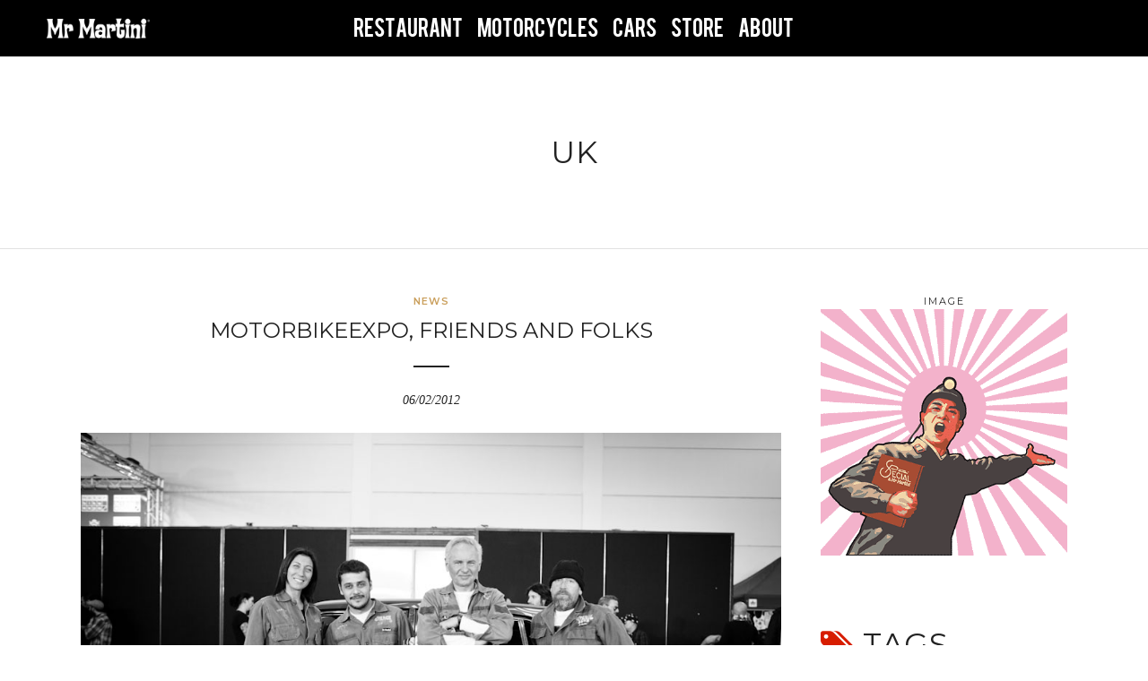

--- FILE ---
content_type: text/html; charset=UTF-8
request_url: https://news.specialmrmartini.com/tag/uk/
body_size: 17019
content:
<!DOCTYPE html>
<html lang="en-US">
<head>
	<meta charset="UTF-8">
	<meta name="viewport" content="width=device-width, initial-scale=1.0, viewport-fit=cover" />		<title>UK &#8211; Special Mr Martini</title>
<meta name='robots' content='max-image-preview:large' />
<link rel='dns-prefetch' href='//fonts.googleapis.com' />
<link rel="alternate" type="application/rss+xml" title="Special Mr Martini &raquo; Feed" href="https://news.specialmrmartini.com/feed/" />
<link rel="alternate" type="application/rss+xml" title="Special Mr Martini &raquo; Comments Feed" href="https://news.specialmrmartini.com/comments/feed/" />
<meta charset="UTF-8" /><meta name="viewport" content="width=device-width, initial-scale=1, maximum-scale=1" /><meta name="format-detection" content="telephone=no"><meta property="og:type" content="article" /><meta property="og:type" content="article" /><meta property="og:image" content="https://news.specialmrmartini.com/wp-content/uploads/2012/02/2012_byke_expo_peoples_0-580x387.jpg"/><meta property="og:title" content="MotorBikeExpo, friends and folks"/><meta property="og:url" content="https://news.specialmrmartini.com/new/motorbikeexpo-friends-and-folks/"/><link rel="alternate" type="application/rss+xml" title="Special Mr Martini &raquo; UK Tag Feed" href="https://news.specialmrmartini.com/tag/uk/feed/" />
		<!-- This site uses the Google Analytics by ExactMetrics plugin v8.11.1 - Using Analytics tracking - https://www.exactmetrics.com/ -->
		<!-- Note: ExactMetrics is not currently configured on this site. The site owner needs to authenticate with Google Analytics in the ExactMetrics settings panel. -->
					<!-- No tracking code set -->
				<!-- / Google Analytics by ExactMetrics -->
		<style id='wp-img-auto-sizes-contain-inline-css' type='text/css'>
img:is([sizes=auto i],[sizes^="auto," i]){contain-intrinsic-size:3000px 1500px}
/*# sourceURL=wp-img-auto-sizes-contain-inline-css */
</style>
<link rel='stylesheet' id='creativ_shortcodes-css' href='https://news.specialmrmartini.com/wp-content/plugins/creativ-shortcodes//includes/shortcodes.css' type='text/css' media='all' />
<link rel='stylesheet' id='creativ_shortcodes_fontawesome-css' href='https://news.specialmrmartini.com/wp-content/plugins/creativ-shortcodes//fonts/fontawesome/css/font-awesome.min.css' type='text/css' media='all' />
<link rel='stylesheet' id='creativ_shortcodes_fontello-css' href='https://news.specialmrmartini.com/wp-content/plugins/creativ-shortcodes//fonts/fontello/css/fontello.css' type='text/css' media='all' />
<style id='cf-frontend-style-inline-css' type='text/css'>
@font-face {
	font-family: 'Bebas_Martini';
	font-weight: 400;
	font-display: swap;
	src: url('https://news.specialmrmartini.com/wp-content/uploads/2018/09/BEBAS___-webfont-2.woff') format('woff'),
		url('https://news.specialmrmartini.com/wp-content/uploads/2018/09/BEBAS___-webfont.ttf') format('truetype'),
		url('https://news.specialmrmartini.com/wp-content/uploads/2018/09/BEBAS___-webfont.eot?#iefix') format('embedded-opentype'),
		url('https://news.specialmrmartini.com/wp-content/uploads/2018/09/BEBAS___-webfont.svg') format('svg');
}
/*# sourceURL=cf-frontend-style-inline-css */
</style>
<style id='wp-emoji-styles-inline-css' type='text/css'>

	img.wp-smiley, img.emoji {
		display: inline !important;
		border: none !important;
		box-shadow: none !important;
		height: 1em !important;
		width: 1em !important;
		margin: 0 0.07em !important;
		vertical-align: -0.1em !important;
		background: none !important;
		padding: 0 !important;
	}
/*# sourceURL=wp-emoji-styles-inline-css */
</style>
<link rel='stylesheet' id='wp-block-library-css' href='https://news.specialmrmartini.com/wp-includes/css/dist/block-library/style.min.css' type='text/css' media='all' />
<style id='classic-theme-styles-inline-css' type='text/css'>
/*! This file is auto-generated */
.wp-block-button__link{color:#fff;background-color:#32373c;border-radius:9999px;box-shadow:none;text-decoration:none;padding:calc(.667em + 2px) calc(1.333em + 2px);font-size:1.125em}.wp-block-file__button{background:#32373c;color:#fff;text-decoration:none}
/*# sourceURL=/wp-includes/css/classic-themes.min.css */
</style>
<style id='pdfemb-pdf-embedder-viewer-style-inline-css' type='text/css'>
.wp-block-pdfemb-pdf-embedder-viewer{max-width:none}

/*# sourceURL=https://news.specialmrmartini.com/wp-content/plugins/pdf-embedder/block/build/style-index.css */
</style>
<style id='global-styles-inline-css' type='text/css'>
:root{--wp--preset--aspect-ratio--square: 1;--wp--preset--aspect-ratio--4-3: 4/3;--wp--preset--aspect-ratio--3-4: 3/4;--wp--preset--aspect-ratio--3-2: 3/2;--wp--preset--aspect-ratio--2-3: 2/3;--wp--preset--aspect-ratio--16-9: 16/9;--wp--preset--aspect-ratio--9-16: 9/16;--wp--preset--color--black: #000000;--wp--preset--color--cyan-bluish-gray: #abb8c3;--wp--preset--color--white: #ffffff;--wp--preset--color--pale-pink: #f78da7;--wp--preset--color--vivid-red: #cf2e2e;--wp--preset--color--luminous-vivid-orange: #ff6900;--wp--preset--color--luminous-vivid-amber: #fcb900;--wp--preset--color--light-green-cyan: #7bdcb5;--wp--preset--color--vivid-green-cyan: #00d084;--wp--preset--color--pale-cyan-blue: #8ed1fc;--wp--preset--color--vivid-cyan-blue: #0693e3;--wp--preset--color--vivid-purple: #9b51e0;--wp--preset--gradient--vivid-cyan-blue-to-vivid-purple: linear-gradient(135deg,rgb(6,147,227) 0%,rgb(155,81,224) 100%);--wp--preset--gradient--light-green-cyan-to-vivid-green-cyan: linear-gradient(135deg,rgb(122,220,180) 0%,rgb(0,208,130) 100%);--wp--preset--gradient--luminous-vivid-amber-to-luminous-vivid-orange: linear-gradient(135deg,rgb(252,185,0) 0%,rgb(255,105,0) 100%);--wp--preset--gradient--luminous-vivid-orange-to-vivid-red: linear-gradient(135deg,rgb(255,105,0) 0%,rgb(207,46,46) 100%);--wp--preset--gradient--very-light-gray-to-cyan-bluish-gray: linear-gradient(135deg,rgb(238,238,238) 0%,rgb(169,184,195) 100%);--wp--preset--gradient--cool-to-warm-spectrum: linear-gradient(135deg,rgb(74,234,220) 0%,rgb(151,120,209) 20%,rgb(207,42,186) 40%,rgb(238,44,130) 60%,rgb(251,105,98) 80%,rgb(254,248,76) 100%);--wp--preset--gradient--blush-light-purple: linear-gradient(135deg,rgb(255,206,236) 0%,rgb(152,150,240) 100%);--wp--preset--gradient--blush-bordeaux: linear-gradient(135deg,rgb(254,205,165) 0%,rgb(254,45,45) 50%,rgb(107,0,62) 100%);--wp--preset--gradient--luminous-dusk: linear-gradient(135deg,rgb(255,203,112) 0%,rgb(199,81,192) 50%,rgb(65,88,208) 100%);--wp--preset--gradient--pale-ocean: linear-gradient(135deg,rgb(255,245,203) 0%,rgb(182,227,212) 50%,rgb(51,167,181) 100%);--wp--preset--gradient--electric-grass: linear-gradient(135deg,rgb(202,248,128) 0%,rgb(113,206,126) 100%);--wp--preset--gradient--midnight: linear-gradient(135deg,rgb(2,3,129) 0%,rgb(40,116,252) 100%);--wp--preset--font-size--small: 13px;--wp--preset--font-size--medium: 20px;--wp--preset--font-size--large: 36px;--wp--preset--font-size--x-large: 42px;--wp--preset--spacing--20: 0.44rem;--wp--preset--spacing--30: 0.67rem;--wp--preset--spacing--40: 1rem;--wp--preset--spacing--50: 1.5rem;--wp--preset--spacing--60: 2.25rem;--wp--preset--spacing--70: 3.38rem;--wp--preset--spacing--80: 5.06rem;--wp--preset--shadow--natural: 6px 6px 9px rgba(0, 0, 0, 0.2);--wp--preset--shadow--deep: 12px 12px 50px rgba(0, 0, 0, 0.4);--wp--preset--shadow--sharp: 6px 6px 0px rgba(0, 0, 0, 0.2);--wp--preset--shadow--outlined: 6px 6px 0px -3px rgb(255, 255, 255), 6px 6px rgb(0, 0, 0);--wp--preset--shadow--crisp: 6px 6px 0px rgb(0, 0, 0);}:where(.is-layout-flex){gap: 0.5em;}:where(.is-layout-grid){gap: 0.5em;}body .is-layout-flex{display: flex;}.is-layout-flex{flex-wrap: wrap;align-items: center;}.is-layout-flex > :is(*, div){margin: 0;}body .is-layout-grid{display: grid;}.is-layout-grid > :is(*, div){margin: 0;}:where(.wp-block-columns.is-layout-flex){gap: 2em;}:where(.wp-block-columns.is-layout-grid){gap: 2em;}:where(.wp-block-post-template.is-layout-flex){gap: 1.25em;}:where(.wp-block-post-template.is-layout-grid){gap: 1.25em;}.has-black-color{color: var(--wp--preset--color--black) !important;}.has-cyan-bluish-gray-color{color: var(--wp--preset--color--cyan-bluish-gray) !important;}.has-white-color{color: var(--wp--preset--color--white) !important;}.has-pale-pink-color{color: var(--wp--preset--color--pale-pink) !important;}.has-vivid-red-color{color: var(--wp--preset--color--vivid-red) !important;}.has-luminous-vivid-orange-color{color: var(--wp--preset--color--luminous-vivid-orange) !important;}.has-luminous-vivid-amber-color{color: var(--wp--preset--color--luminous-vivid-amber) !important;}.has-light-green-cyan-color{color: var(--wp--preset--color--light-green-cyan) !important;}.has-vivid-green-cyan-color{color: var(--wp--preset--color--vivid-green-cyan) !important;}.has-pale-cyan-blue-color{color: var(--wp--preset--color--pale-cyan-blue) !important;}.has-vivid-cyan-blue-color{color: var(--wp--preset--color--vivid-cyan-blue) !important;}.has-vivid-purple-color{color: var(--wp--preset--color--vivid-purple) !important;}.has-black-background-color{background-color: var(--wp--preset--color--black) !important;}.has-cyan-bluish-gray-background-color{background-color: var(--wp--preset--color--cyan-bluish-gray) !important;}.has-white-background-color{background-color: var(--wp--preset--color--white) !important;}.has-pale-pink-background-color{background-color: var(--wp--preset--color--pale-pink) !important;}.has-vivid-red-background-color{background-color: var(--wp--preset--color--vivid-red) !important;}.has-luminous-vivid-orange-background-color{background-color: var(--wp--preset--color--luminous-vivid-orange) !important;}.has-luminous-vivid-amber-background-color{background-color: var(--wp--preset--color--luminous-vivid-amber) !important;}.has-light-green-cyan-background-color{background-color: var(--wp--preset--color--light-green-cyan) !important;}.has-vivid-green-cyan-background-color{background-color: var(--wp--preset--color--vivid-green-cyan) !important;}.has-pale-cyan-blue-background-color{background-color: var(--wp--preset--color--pale-cyan-blue) !important;}.has-vivid-cyan-blue-background-color{background-color: var(--wp--preset--color--vivid-cyan-blue) !important;}.has-vivid-purple-background-color{background-color: var(--wp--preset--color--vivid-purple) !important;}.has-black-border-color{border-color: var(--wp--preset--color--black) !important;}.has-cyan-bluish-gray-border-color{border-color: var(--wp--preset--color--cyan-bluish-gray) !important;}.has-white-border-color{border-color: var(--wp--preset--color--white) !important;}.has-pale-pink-border-color{border-color: var(--wp--preset--color--pale-pink) !important;}.has-vivid-red-border-color{border-color: var(--wp--preset--color--vivid-red) !important;}.has-luminous-vivid-orange-border-color{border-color: var(--wp--preset--color--luminous-vivid-orange) !important;}.has-luminous-vivid-amber-border-color{border-color: var(--wp--preset--color--luminous-vivid-amber) !important;}.has-light-green-cyan-border-color{border-color: var(--wp--preset--color--light-green-cyan) !important;}.has-vivid-green-cyan-border-color{border-color: var(--wp--preset--color--vivid-green-cyan) !important;}.has-pale-cyan-blue-border-color{border-color: var(--wp--preset--color--pale-cyan-blue) !important;}.has-vivid-cyan-blue-border-color{border-color: var(--wp--preset--color--vivid-cyan-blue) !important;}.has-vivid-purple-border-color{border-color: var(--wp--preset--color--vivid-purple) !important;}.has-vivid-cyan-blue-to-vivid-purple-gradient-background{background: var(--wp--preset--gradient--vivid-cyan-blue-to-vivid-purple) !important;}.has-light-green-cyan-to-vivid-green-cyan-gradient-background{background: var(--wp--preset--gradient--light-green-cyan-to-vivid-green-cyan) !important;}.has-luminous-vivid-amber-to-luminous-vivid-orange-gradient-background{background: var(--wp--preset--gradient--luminous-vivid-amber-to-luminous-vivid-orange) !important;}.has-luminous-vivid-orange-to-vivid-red-gradient-background{background: var(--wp--preset--gradient--luminous-vivid-orange-to-vivid-red) !important;}.has-very-light-gray-to-cyan-bluish-gray-gradient-background{background: var(--wp--preset--gradient--very-light-gray-to-cyan-bluish-gray) !important;}.has-cool-to-warm-spectrum-gradient-background{background: var(--wp--preset--gradient--cool-to-warm-spectrum) !important;}.has-blush-light-purple-gradient-background{background: var(--wp--preset--gradient--blush-light-purple) !important;}.has-blush-bordeaux-gradient-background{background: var(--wp--preset--gradient--blush-bordeaux) !important;}.has-luminous-dusk-gradient-background{background: var(--wp--preset--gradient--luminous-dusk) !important;}.has-pale-ocean-gradient-background{background: var(--wp--preset--gradient--pale-ocean) !important;}.has-electric-grass-gradient-background{background: var(--wp--preset--gradient--electric-grass) !important;}.has-midnight-gradient-background{background: var(--wp--preset--gradient--midnight) !important;}.has-small-font-size{font-size: var(--wp--preset--font-size--small) !important;}.has-medium-font-size{font-size: var(--wp--preset--font-size--medium) !important;}.has-large-font-size{font-size: var(--wp--preset--font-size--large) !important;}.has-x-large-font-size{font-size: var(--wp--preset--font-size--x-large) !important;}
:where(.wp-block-post-template.is-layout-flex){gap: 1.25em;}:where(.wp-block-post-template.is-layout-grid){gap: 1.25em;}
:where(.wp-block-term-template.is-layout-flex){gap: 1.25em;}:where(.wp-block-term-template.is-layout-grid){gap: 1.25em;}
:where(.wp-block-columns.is-layout-flex){gap: 2em;}:where(.wp-block-columns.is-layout-grid){gap: 2em;}
:root :where(.wp-block-pullquote){font-size: 1.5em;line-height: 1.6;}
/*# sourceURL=global-styles-inline-css */
</style>
<link rel='stylesheet' id='responsive-lightbox-imagelightbox-css' href='https://news.specialmrmartini.com/wp-content/plugins/responsive-lightbox/assets/imagelightbox/imagelightbox.min.css' type='text/css' media='all' />
<link rel='stylesheet' id='ssb-front-css-css' href='https://news.specialmrmartini.com/wp-content/plugins/simple-social-buttons/assets/css/front.css' type='text/css' media='all' />
<link rel='stylesheet' id='photography-reset-css-css' href='https://news.specialmrmartini.com/wp-content/themes/photography/css/reset.css' type='text/css' media='all' />
<link rel='stylesheet' id='photography-wordpress-css-css' href='https://news.specialmrmartini.com/wp-content/themes/photography/css/wordpress.css' type='text/css' media='all' />
<link rel='stylesheet' id='photography-animation-css-css' href='https://news.specialmrmartini.com/wp-content/themes/photography/css/animation.css' type='text/css' media='all' />
<link rel='stylesheet' id='photography-modulobox-css' href='https://news.specialmrmartini.com/wp-content/themes/photography/js/modulobox/modulobox.css' type='text/css' media='all' />
<link rel='stylesheet' id='photography-jquery-ui-css-css' href='https://news.specialmrmartini.com/wp-content/themes/photography/css/jqueryui/custom.css' type='text/css' media='all' />
<link rel='stylesheet' id='photography-flexslider-css' href='https://news.specialmrmartini.com/wp-content/themes/photography/js/flexslider/flexslider.css' type='text/css' media='all' />
<link rel='stylesheet' id='photography-tooltipster-css' href='https://news.specialmrmartini.com/wp-content/themes/photography/css/tooltipster.css' type='text/css' media='all' />
<link rel='stylesheet' id='photography-odometer-theme-css' href='https://news.specialmrmartini.com/wp-content/themes/photography/css/odometer-theme-minimal.css' type='text/css' media='all' />
<link rel='stylesheet' id='photography-hw-parallax.css-css' href='https://news.specialmrmartini.com/wp-content/themes/photography/css/hw-parallax.css' type='text/css' media='all' />
<link rel='stylesheet' id='photography-progressive-image-css' href='https://news.specialmrmartini.com/wp-content/themes/photography/css/progressive-image.css' type='text/css' media='all' />
<link rel='stylesheet' id='photography-screen-css' href='https://news.specialmrmartini.com/wp-content/themes/photography/css/screen.css' type='text/css' media='all' />
<link rel='stylesheet' id='photography-leftalignmenu-css' href='https://news.specialmrmartini.com/wp-content/themes/photography/css/menus/leftalignmenu.css' type='text/css' media='all' />
<link rel='stylesheet' id='photography-fonts-css' href='https://fonts.googleapis.com/css?family=Hind%3A300%2C400%2C600%2C700%2C400italic%7CMontserrat%3A300%2C400%2C600%2C700%2C400italic&#038;subset=latin%2Ccyrillic-ext%2Cgreek-ext%2Ccyrillic' type='text/css' media='all' />
<link rel='stylesheet' id='fontawesome-css' href='https://news.specialmrmartini.com/wp-content/themes/photography/css/font-awesome.min.css' type='text/css' media='all' />
<link rel='stylesheet' id='themify-icons-css' href='https://news.specialmrmartini.com/wp-content/themes/photography/css/themify-icons.css' type='text/css' media='all' />
<link rel='stylesheet' id='photography-custom-css-css' href='https://news.specialmrmartini.com/wp-admin/admin-ajax.php?action=photography_custom_css' type='text/css' media='all' />
<link rel='stylesheet' id='elementor-frontend-css' href='https://news.specialmrmartini.com/wp-content/plugins/elementor/assets/css/frontend.min.css' type='text/css' media='all' />
<link rel='stylesheet' id='widget-image-css' href='https://news.specialmrmartini.com/wp-content/plugins/elementor/assets/css/widget-image.min.css' type='text/css' media='all' />
<link rel='stylesheet' id='widget-nav-menu-css' href='https://news.specialmrmartini.com/wp-content/plugins/elementor-pro/assets/css/widget-nav-menu.min.css' type='text/css' media='all' />
<link rel='stylesheet' id='widget-spacer-css' href='https://news.specialmrmartini.com/wp-content/plugins/elementor/assets/css/widget-spacer.min.css' type='text/css' media='all' />
<link rel='stylesheet' id='e-sticky-css' href='https://news.specialmrmartini.com/wp-content/plugins/elementor-pro/assets/css/modules/sticky.min.css' type='text/css' media='all' />
<link rel='stylesheet' id='elementor-icons-css' href='https://news.specialmrmartini.com/wp-content/plugins/elementor/assets/lib/eicons/css/elementor-icons.min.css' type='text/css' media='all' />
<link rel='stylesheet' id='elementor-post-4302-css' href='https://news.specialmrmartini.com/wp-content/uploads/elementor/css/post-4302.css' type='text/css' media='all' />
<link rel='stylesheet' id='font-awesome-css' href='https://news.specialmrmartini.com/wp-content/plugins/elementor/assets/lib/font-awesome/css/font-awesome.min.css' type='text/css' media='all' />
<link rel='stylesheet' id='elementor-post-3387-css' href='https://news.specialmrmartini.com/wp-content/uploads/elementor/css/post-3387.css' type='text/css' media='all' />
<link rel='stylesheet' id='photography-responsive-css-css' href='https://news.specialmrmartini.com/wp-content/themes/photography/css/grid.css' type='text/css' media='all' />
<link rel='stylesheet' id='__EPYT__style-css' href='https://news.specialmrmartini.com/wp-content/plugins/youtube-embed-plus/styles/ytprefs.min.css' type='text/css' media='all' />
<style id='__EPYT__style-inline-css' type='text/css'>

                .epyt-gallery-thumb {
                        width: 33.333%;
                }
                
/*# sourceURL=__EPYT__style-inline-css */
</style>
<link rel='stylesheet' id='eael-general-css' href='https://news.specialmrmartini.com/wp-content/plugins/essential-addons-for-elementor-lite/assets/front-end/css/view/general.min.css' type='text/css' media='all' />
<link rel='stylesheet' id='kirki_google_fonts-css' href='https://fonts.googleapis.com/css?family=Hind%7CMontserrat&#038;subset' type='text/css' media='all' />
<link rel='stylesheet' id='kirki-styles-global-css' href='https://news.specialmrmartini.com/wp-content/themes/photography/modules/kirki/assets/css/kirki-styles.css' type='text/css' media='all' />
<style id='kirki-styles-global-inline-css' type='text/css'>
#page_content_wrapper img, .ppb_wrapper img, .portfolio_post_previous a, .portfolio_post_next a, #page_content_wrapper .inner .sidebar_wrapper .sidebar .content img, .page_content_wrapper .inner .sidebar_wrapper .sidebar .content img, .overlay_gallery_wrapper, #menu_wrapper .nav ul li ul, #menu_wrapper div .nav li ul{-webkit-border-radius:0px;-moz-border-radius:0px;border-radius:0px;}body, input[type=text], input[type=email], input[type=url], input[type=password], textarea{font-family:Hind, Helvetica, Arial, sans-serif;}body{font-size:14px;}h1, h2, h3, h4, h5, h6, h7, .post_quote_title, label, strong[itemprop="author"], #page_content_wrapper .posts.blog li a, .page_content_wrapper .posts.blog li a, .post_info_cat, .readmore{font-family:Montserrat, Helvetica, Arial, sans-serif;}h1, h2, h3, h4, h5, h6, h7, .odometer{font-weight:400;}h1, h2, h3, h4, h5, h6, h7{text-transform:uppercase;letter-spacing:1px;line-height:1.6;}h1{font-size:34px;}h2{font-size:30px;}h3{font-size:26px;}h4{font-size:22px;}h5{font-size:18px;}h6{font-size:16px;}body, #wrapper, #page_content_wrapper.fixed, #gallery_lightbox h2, .slider_wrapper .gallery_image_caption h2, #body_loading_screen, h3#reply-title span, .overlay_gallery_wrapper, .progress_bar_holder, .pricing_wrapper_border, .pagination a, .pagination span, #captcha-wrap .text-box input, #page_caption.split, #page_caption .bg_frame_split{background-color:#ffffff;}#page_caption.hasbg.split{border-color:#ffffff;}body, .pagination a, #gallery_lightbox h2, .slider_wrapper .gallery_image_caption h2, .post_info a, #page_content_wrapper.split #copyright, .page_content_wrapper.split #copyright, .ui-state-default a, .ui-state-default a:link, .ui-state-default a:visited{color:#222222;}::selection{background-color:#222222;}::-webkit-input-placeholder{color:#222222;}::-moz-placeholder{color:#222222;}:-ms-input-placeholder{color:#222222;}a{color:#222222;}.filter li a.active, #portfolio_wall_filters li a.active, #portfolio_wall_filters li a:hover, .filter li a:hover{border-color:#222222;}a:hover, a:active, .post_info_comment a i{color:#999999;}h1, h2, h3, h4, h5, h6, h7, pre, code, tt, blockquote, .post_header h5 a, .post_header h3 a, .post_header.grid h6 a, .post_header.fullwidth h4 a, .post_header h5 a, blockquote, .site_loading_logo_item i, .ppb_subtitle, .woocommerce .woocommerce-ordering select, .woocommerce #page_content_wrapper a.button, .woocommerce.columns-4 ul.products li.product a.add_to_cart_button, .woocommerce.columns-4 ul.products li.product a.add_to_cart_button:hover, .ui-accordion .ui-accordion-header a, .tabs .ui-state-active a, body.woocommerce div.product .woocommerce-tabs ul.tabs li.active a, body.woocommerce-page div.product .woocommerce-tabs ul.tabs li.active a, body.woocommerce #content div.product .woocommerce-tabs ul.tabs li.active a, body.woocommerce-page #content div.product .woocommerce-tabs ul.tabs li.active a, .woocommerce div.product .woocommerce-tabs ul.tabs li a, .post_header h5 a, .post_header h6 a{color:#222222;}body.page.page-template-gallery-archive-split-screen-php #fp-nav li .active span, body.tax-gallerycat #fp-nav li .active span, body.page.page-template-portfolio-fullscreen-split-screen-php #fp-nav li .active span, body.page.tax-portfolioset #fp-nav li .active span, body.page.page-template-gallery-archive-split-screen-php #fp-nav ul li a span, body.tax-gallerycat #fp-nav ul li a span, body.page.page-template-portfolio-fullscreen-split-screen-php #fp-nav ul li a span, body.page.tax-portfolioset #fp-nav ul li a span{background-color:#222222;}#social_share_wrapper, hr, #social_share_wrapper, .post.type-post, #page_content_wrapper .sidebar .content .sidebar_widget li h2.widgettitle, h2.widgettitle, h5.widgettitle, .comment .right, .widget_tag_cloud div a, .meta-tags a, .tag_cloud a, #footer, #post_more_wrapper, .woocommerce ul.products li.product, .woocommerce-page ul.products li.product, .woocommerce ul.products li.product .price, .woocommerce-page ul.products li.product .price, #page_content_wrapper .inner .sidebar_content, #page_content_wrapper .inner .sidebar_content.left_sidebar, .ajax_close, .ajax_next, .ajax_prev, .portfolio_next, .portfolio_prev, .portfolio_next_prev_wrapper.video .portfolio_prev, .portfolio_next_prev_wrapper.video .portfolio_next, .separated, .blog_next_prev_wrapper, #post_more_wrapper h5, #ajax_portfolio_wrapper.hidding, #ajax_portfolio_wrapper.visible, .tabs.vertical .ui-tabs-panel, .ui-tabs.vertical.right .ui-tabs-nav li, .woocommerce div.product .woocommerce-tabs ul.tabs li, .woocommerce #content div.product .woocommerce-tabs ul.tabs li, .woocommerce-page div.product .woocommerce-tabs ul.tabs li, .woocommerce-page #content div.product .woocommerce-tabs ul.tabs li, .woocommerce div.product .woocommerce-tabs .panel, .woocommerce-page div.product .woocommerce-tabs .panel, .woocommerce #content div.product .woocommerce-tabs .panel, .woocommerce-page #content div.product .woocommerce-tabs .panel, .woocommerce table.shop_table, .woocommerce-page table.shop_table, table tr td, .woocommerce .cart-collaterals .cart_totals, .woocommerce-page .cart-collaterals .cart_totals, .woocommerce .cart-collaterals .shipping_calculator, .woocommerce-page .cart-collaterals .shipping_calculator, .woocommerce .cart-collaterals .cart_totals tr td, .woocommerce .cart-collaterals .cart_totals tr th, .woocommerce-page .cart-collaterals .cart_totals tr td, .woocommerce-page .cart-collaterals .cart_totals tr th, table tr th, .woocommerce #payment, .woocommerce-page #payment, .woocommerce #payment ul.payment_methods li, .woocommerce-page #payment ul.payment_methods li, .woocommerce #payment div.form-row, .woocommerce-page #payment div.form-row, .ui-tabs li:first-child, .ui-tabs .ui-tabs-nav li, .ui-tabs.vertical .ui-tabs-nav li, .ui-tabs.vertical.right .ui-tabs-nav li.ui-state-active, .ui-tabs.vertical .ui-tabs-nav li:last-child, #page_content_wrapper .inner .sidebar_wrapper ul.sidebar_widget li.widget_nav_menu ul.menu li.current-menu-item a, .page_content_wrapper .inner .sidebar_wrapper ul.sidebar_widget li.widget_nav_menu ul.menu li.current-menu-item a, .pricing_wrapper, .pricing_wrapper li, .ui-accordion .ui-accordion-header, .ui-accordion .ui-accordion-content, #page_content_wrapper .sidebar .content .sidebar_widget li h2.widgettitle:before, h2.widgettitle:before, #autocomplete, .ppb_blog_minimal .one_third_bg, #page_content_wrapper .sidebar .content .sidebar_widget li h2.widgettitle, h2.widgettitle, h5.event_title, .tabs .ui-tabs-panel, .ui-tabs .ui-tabs-nav li, .ui-tabs li:first-child, .ui-tabs.vertical .ui-tabs-nav li:last-child, .woocommerce .woocommerce-ordering select, .woocommerce div.product .woocommerce-tabs ul.tabs li.active, .woocommerce-page div.product .woocommerce-tabs ul.tabs li.active, .woocommerce #content div.product .woocommerce-tabs ul.tabs li.active, .woocommerce-page #content div.product .woocommerce-tabs ul.tabs li.active, .woocommerce-page table.cart th, table.shop_table thead tr th, hr.title_break, .overlay_gallery_border, #page_content_wrapper.split #copyright, .page_content_wrapper.split #copyright, .post.type-post, .events.type-events, h5.event_title, .post_header h5.event_title, .client_archive_wrapper{border-color:#222222;}input[type=text], input[type=password], input[type=email], input[type=url], input[type=tel], textarea{background-color:#ffffff;color:#222222;border-color:#222222;}input[type=text]:focus, input[type=password]:focus, input[type=email]:focus, input[type=url]:focus, textarea:focus, #commentform input[type=text]:focus, #commentform input[type=email]:focus, #commentform input[type=url]:focus, #commentform textarea:focus{border-color:#999999;}input[type=text], input[type=password], input[type=email], input[type=url], input[type=tel], textarea, .woocommerce .quantity .qty{-webkit-border-radius:0px;-moz-border-radius:0px;border-radius:0px;}input[type=submit], input[type=button], a.button, .button, .woocommerce .page_slider a.button, a.button.fullwidth, .woocommerce-page div.product form.cart .button, .woocommerce #respond input#submit.alt, .woocommerce a.button.alt, .woocommerce button.button.alt, .woocommerce input.button.alt{font-family:Hind, Helvetica, Arial, sans-serif;}input[type=submit], input[type=button], a.button, .button, .pagination span, .pagination a:hover, .woocommerce .footer_bar .button, .woocommerce .footer_bar .button:hover, .woocommerce-page div.product form.cart .button, .woocommerce #respond input#submit.alt, .woocommerce a.button.alt, .woocommerce button.button.alt, .woocommerce input.button.alt, .post_type_icon, .header_cart_wrapper .cart_count{background-color:#959595;}.pagination span, .pagination a:hover{border-color:#959595;}.button.ghost, .button.ghost:hover, .button.ghost:active{color:#959595;}input[type=submit], input[type=button], a.button, .button, .pagination a:hover, .woocommerce .footer_bar .button , .woocommerce .footer_bar .button:hover, .woocommerce-page div.product form.cart .button, .woocommerce #respond input#submit.alt, .woocommerce a.button.alt, .woocommerce button.button.alt, .woocommerce input.button.alt, .post_type_icon, .woocommerce input.button.alt, .post_type_icon, .header_cart_wrapper .cart_count{color:#ffffff;}input[type=submit], input[type=button], a.button, .button, .pagination a:hover, .woocommerce .footer_bar .button , .woocommerce .footer_bar .button:hover, .woocommerce-page div.product form.cart .button, .woocommerce #respond input#submit.alt, .woocommerce a.button.alt, .woocommerce button.button.alt, .woocommerce input.button.alt, .button.ghost, .button.ghost:hover, .button.ghost:active{border-color:#959595;}input[type=submit], input[type=button], a.button, .button, .pagination a:hover, .woocommerce .footer_bar .button , .woocommerce .footer_bar .button:hover, .woocommerce-page div.product form.cart .button, .woocommerce #respond input#submit.alt, .woocommerce a.button.alt, .woocommerce button.button.alt, .woocommerce input.button.alt{font-size:13px;font-weight:600;letter-spacing:2px;text-transform:uppercase;-webkit-border-radius:0px;-moz-border-radius:0px;border-radius:0px;}.frame_top, .frame_bottom, .frame_left, .frame_right{background:#ffffff;}body.tg_boxed{background-color:#f0f0f0;}#menu_wrapper .nav ul li a, #menu_wrapper div .nav li > a{font-family:Montserrat, Helvetica, Arial, sans-serif;font-size:11px;padding-top:22px;padding-bottom:22px;font-weight:600;letter-spacing:1px;text-transform:uppercase;}#menu_wrapper .nav ul li a, #menu_wrapper div .nav li > a, .header_cart_wrapper a, #page_share, .portfolio_post_previous a, .portfolio_post_next a{color:#222222;}#mobile_nav_icon{border-color:#222222;}#menu_wrapper .nav ul li a.hover, #menu_wrapper .nav ul li a:hover, #menu_wrapper div .nav li a.hover, #menu_wrapper div .nav li a:hover, .header_cart_wrapper a:hover, #page_share:hover{color:#222222;}#menu_wrapper .nav ul li a.hover, #menu_wrapper .nav ul li a:hover, #menu_wrapper div .nav li a.hover, #menu_wrapper div .nav li a:hover{border-color:#222222;}#menu_wrapper div .nav > li.current-menu-item > a, #menu_wrapper div .nav > li.current-menu-parent > a, #menu_wrapper div .nav > li.current-menu-ancestor > a, #menu_wrapper div .nav li ul li.current-menu-item a, #menu_wrapper div .nav li.current-menu-parent  ul li.current-menu-item a, .header_cart_wrapper a:active, #page_share:active{color:#222222;}#menu_wrapper div .nav > li.current-menu-item > a, #menu_wrapper div .nav > li.current-menu-parent > a, #menu_wrapper div .nav > li.current-menu-ancestor > a, #menu_wrapper div .nav li ul li.current-menu-item a, #menu_wrapper div .nav li.current-menu-parent  ul li.current-menu-item a{border-color:#222222;}.top_bar, #page_caption, #nav_wrapper{border-color:#e1e1e1;}.top_bar, .portfolio_post_previous a, .portfolio_post_next a{background-color:#ffffff;}#menu_wrapper .nav ul li ul li a, #menu_wrapper div .nav li ul li a, #menu_wrapper div .nav li.current-menu-parent ul li a{font-size:11px;font-weight:400;letter-spacing:1px;text-transform:uppercase;}#menu_wrapper .nav ul li ul li a, #menu_wrapper div .nav li ul li a, #menu_wrapper div .nav li.current-menu-parent ul li a, #menu_wrapper div .nav li.current-menu-parent ul li.current-menu-item a, #menu_wrapper .nav ul li.megamenu ul li ul li a, #menu_wrapper div .nav li.megamenu ul li ul li a{color:#999999;}#menu_wrapper .nav ul li ul li a:hover, #menu_wrapper div .nav li ul li a:hover, #menu_wrapper div .nav li.current-menu-parent ul li a:hover, #menu_wrapper .nav ul li.megamenu ul li ul li a:hover, #menu_wrapper div .nav li.megamenu ul li ul li a:hover, #menu_wrapper .nav ul li.megamenu ul li ul li a:active, #menu_wrapper div .nav li.megamenu ul li ul li a:active, #menu_wrapper div .nav li.current-menu-parent ul li.current-menu-item  a:hover{color:#ffffff;}#menu_wrapper .nav ul li ul li a:hover, #menu_wrapper div .nav li ul li a:hover, #menu_wrapper div .nav li.current-menu-parent ul li a:hover, #menu_wrapper .nav ul li.megamenu ul li ul li a:hover, #menu_wrapper div .nav li.megamenu ul li ul li a:hover, #menu_wrapper .nav ul li.megamenu ul li ul li a:active, #menu_wrapper div .nav li.megamenu ul li ul li a:active{background:#222222;}#menu_wrapper .nav ul li ul, #menu_wrapper div .nav li ul{background:#222222;border-color:#333333;}#menu_wrapper div .nav li.megamenu ul li > a, #menu_wrapper div .nav li.megamenu ul li > a:hover, #menu_wrapper div .nav li.megamenu ul li > a:active, #menu_wrapper div .nav li.megamenu ul li.current-menu-item > a{color:#ffffff;}#menu_wrapper div .nav li.megamenu ul li{border-color:#333333;}.above_top_bar{background:#222222;}#top_menu li a, .top_contact_info, .top_contact_info i, .top_contact_info a, .top_contact_info a:hover, .top_contact_info a:active{color:#ffffff;}.mobile_menu_wrapper #searchform input[type=text]{background:#ffffff;}.mobile_menu_wrapper #searchform input[type=text], .mobile_menu_wrapper #searchform button i{color:#222222;}.mobile_menu_wrapper #searchform ::-webkit-input-placeholder{color:#222222;}.mobile_menu_wrapper #searchform ::-moz-placeholder{color:#222222;}.mobile_menu_wrapper #searchform :-ms-input-placeholder{color:#222222;}.mobile_menu_wrapper{background-color:#ffffff;}.mobile_main_nav li a, #sub_menu li a{font-family:Montserrat, Helvetica, Arial, sans-serif;font-size:11px;text-transform:uppercase;letter-spacing:1px;}.mobile_main_nav li a, #sub_menu li a, .mobile_menu_wrapper .sidebar_wrapper a, .mobile_menu_wrapper .sidebar_wrapper, #close_mobile_menu i{color:#222222;}.mobile_main_nav li a:hover, .mobile_main_nav li a:active, #sub_menu li a:hover, #sub_menu li a:active, .mobile_menu_wrapper .sidebar_wrapper h2.widgettitle{color:#222222;}#page_caption{background-color:#ffffff;padding-top:80px;padding-bottom:80px;}#page_caption .page_title_wrapper, #portfolio_wall_filters, .portfolio_wall_filters, .page_tagline, #page_caption.hasbg .page_tagline, #page_caption.hasbg h1, h1.hasbg{text-align:center;}#page_caption .page_title_wrapper, #page_caption.hasbg.middle .page_title_wrapper{width:100%;}#page_caption h1, .ppb_title, #page_caption.hasbg h1, h1.hasbg{font-size:34px;line-height:1.6;}#page_caption h1, .ppb_title, .post_caption h1, #page_caption.hasbg h1, h1.hasbg{font-weight:400;text-transform:uppercase;letter-spacing:1px;}#page_caption h1, .ppb_title, .post_caption h1{color:#222222;}#page_caption.hasbg{height:70vh;}#page_caption.hasbg h1, h1.hasbg{font-size:22px;}h2.ppb_title{font-size:30px;font-weight:400;text-transform:uppercase;letter-spacing:1px;line-height:1.6;}.page_tagline, .post_header .post_detail, .recent_post_detail, .post_detail, .thumb_content span, .portfolio_desc .portfolio_excerpt, .testimonial_customer_position, .testimonial_customer_company{color:#222222;}.page_tagline, .post_header .post_detail, .recent_post_detail, .post_detail, .thumb_content span, .portfolio_desc .portfolio_excerpt, .testimonial_customer_position, .testimonial_customer_company, .page_tagline, #page_caption.hasbg .page_tagline{font-size:14px;}.page_tagline, .page_tagline, #page_caption.hasbg .page_tagline{font-weight:400;}.post_header .post_detail, .recent_post_detail, .post_detail, .thumb_content span, .portfolio_desc .portfolio_excerpt, .testimonial_customer_position, .testimonial_customer_company, .page_tagline, #page_caption.hasbg .page_tagline{letter-spacing:0px;text-transform:none;}.page_tagline, .ppb_header_content, .page_tagline, #page_caption.hasbg .page_tagline{font-style:italic;}#page_content_wrapper .sidebar .content .sidebar_widget li h2.widgettitle, h2.widgettitle, h5.widgettitle{font-family:Montserrat, Helvetica, Arial, sans-serif;font-size:11px;font-weight:400;letter-spacing:2px;text-transform:uppercase;color:#222222;}#page_content_wrapper .sidebar .content .sidebar_widget li h2.widgettitle, h2.widgettitle, h5.widgettitle, #page_content_wrapper .sidebar .content .sidebar_widget li.widget_archive, .page_content_wrapper .sidebar .content .sidebar_widget li.widget_archive, #page_content_wrapper .sidebar .content .sidebar_widget li.widget_categories, .page_content_wrapper .sidebar .content .sidebar_widget, #page_content_wrapper .sidebar .content .sidebar_widget li.widget_product_categories, .page_content_wrapper .sidebar .content .sidebar_widget li.widget_product_categories{text-align:center;}#page_content_wrapper .inner .sidebar_wrapper .sidebar .content, .page_content_wrapper .inner .sidebar_wrapper .sidebar .content{color:#222222;}#page_content_wrapper .inner .sidebar_wrapper a, .page_content_wrapper .inner .sidebar_wrapper a{color:#222222;}#page_content_wrapper .inner .sidebar_wrapper a:hover, #page_content_wrapper .inner .sidebar_wrapper a:active, .page_content_wrapper .inner .sidebar_wrapper a:hover, .page_content_wrapper .inner .sidebar_wrapper a:active{color:#999999;}#footer{padding-top:50px;padding-bottom:50px;color:#222222;}.footer_bar{background-color:#ffffff;}#footer a, #footer a:active{color:#222222;}#footer a:hover{color:#222222;}.footer_bar, .footer_bar_wrapper{border-color:#ffffff;}.footer_bar_wrapper{background:#ffffff;}#copyright{color:#222222;}#copyright a, #copyright a:active, #footer_menu li a, .footer_bar_wrapper .social_wrapper ul li a{color:#222222;}#copyright a:hover, .social_wrapper ul li a:hover, #footer_menu li a:hover{color:#222222;}.gallery_archive_desc h4, #fullpage .section.gallery_archive.center_display .gallery_archive_desc h2{font-weight:400;letter-spacing:1px;text-transform:uppercase;}.two_cols.gallery .element .portfolio_title h5, .three_cols.gallery .element .portfolio_title h5, .four_cols.gallery .element .center_display .portfolio_title .table .cell h5, .five_cols.gallery .element .center_display .portfolio_title .table .cell h5, .portfolio_desc.portfolio2 h5, .portfolio_desc.portfolio3 h5, .portfolio_desc.portfolio4 h5, #fullpage .section.gallery_archive.center_display.fullpage_portfolio .gallery_archive_desc h2{font-weight:400;letter-spacing:1px;text-transform:uppercase;}.post_info_cat, .post_info_cat a{color:#ca9f5c;}.post_header h5, .post_button_wrapper, h6.subtitle, .post_caption h1, #page_content_wrapper .posts.blog li a, .page_content_wrapper .posts.blog li a, #post_featured_slider li .slider_image .slide_post h2, .post_header.grid h6, .blog_minimal_wrapper .content h4{font-weight:400;letter-spacing:0px;text-transform:uppercase;}.post_header h5, .post_button_wrapper, h6.subtitle, .post_caption, #page_content_wrapper .posts.blog li a, .page_content_wrapper .posts.blog li a, .post_header_title, #respond h3, #respond .comment-notes, .post_header.grid{text-align:center;}.post_caption h1{font-size:34px;line-height:1.6;}
/*# sourceURL=kirki-styles-global-inline-css */
</style>
<link rel='stylesheet' id='elementor-gf-local-roboto-css' href='https://news.specialmrmartini.com/wp-content/uploads/elementor/google-fonts/css/roboto.css' type='text/css' media='all' />
<link rel='stylesheet' id='elementor-gf-local-robotoslab-css' href='https://news.specialmrmartini.com/wp-content/uploads/elementor/google-fonts/css/robotoslab.css' type='text/css' media='all' />
<link rel='stylesheet' id='wp_single_post_navigation-css' href='https://news.specialmrmartini.com/wp-content/plugins/wp-single-post-navigation/css/single-post-navigation.css' type='text/css' media='screen' />
<script type="text/javascript" src="https://news.specialmrmartini.com/wp-includes/js/jquery/jquery.min.js" id="jquery-core-js"></script>
<script type="text/javascript" src="https://news.specialmrmartini.com/wp-includes/js/jquery/jquery-migrate.min.js" id="jquery-migrate-js"></script>
<script type="text/javascript" src="https://news.specialmrmartini.com/wp-content/plugins/creativ-shortcodes//includes/shortcodes.js" id="creativ_shortcodes_js-js"></script>
<script type="text/javascript" src="https://news.specialmrmartini.com/wp-content/plugins/responsive-lightbox/assets/dompurify/purify.min.js" id="dompurify-js"></script>
<script type="text/javascript" id="responsive-lightbox-sanitizer-js-before">
/* <![CDATA[ */
window.RLG = window.RLG || {}; window.RLG.sanitizeAllowedHosts = ["youtube.com","www.youtube.com","youtu.be","vimeo.com","player.vimeo.com"];
//# sourceURL=responsive-lightbox-sanitizer-js-before
/* ]]> */
</script>
<script type="text/javascript" src="https://news.specialmrmartini.com/wp-content/plugins/responsive-lightbox/js/sanitizer.js" id="responsive-lightbox-sanitizer-js"></script>
<script type="text/javascript" src="https://news.specialmrmartini.com/wp-content/plugins/responsive-lightbox/assets/imagelightbox/imagelightbox.min.js" id="responsive-lightbox-imagelightbox-js"></script>
<script type="text/javascript" src="https://news.specialmrmartini.com/wp-includes/js/underscore.min.js" id="underscore-js"></script>
<script type="text/javascript" src="https://news.specialmrmartini.com/wp-content/plugins/responsive-lightbox/assets/infinitescroll/infinite-scroll.pkgd.min.js" id="responsive-lightbox-infinite-scroll-js"></script>
<script type="text/javascript" id="responsive-lightbox-js-before">
/* <![CDATA[ */
var rlArgs = {"script":"imagelightbox","selector":"lightbox","customEvents":"ajaxComplete","activeGalleries":true,"animationSpeed":250,"preloadNext":true,"enableKeyboard":true,"quitOnEnd":false,"quitOnImageClick":false,"quitOnDocumentClick":true,"woocommerce_gallery":false,"ajaxurl":"https:\/\/news.specialmrmartini.com\/wp-admin\/admin-ajax.php","nonce":"9aab317528","preview":false,"postId":502,"scriptExtension":false};

//# sourceURL=responsive-lightbox-js-before
/* ]]> */
</script>
<script type="text/javascript" src="https://news.specialmrmartini.com/wp-content/plugins/responsive-lightbox/js/front.js" id="responsive-lightbox-js"></script>
<script type="text/javascript" id="snazzymaps-js-js-extra">
/* <![CDATA[ */
var SnazzyDataForSnazzyMaps = [];
SnazzyDataForSnazzyMaps={"id":74448,"name":"red_water","description":null,"url":"https:\/\/snazzymaps.com\/style\/74448\/red-water","imageUrl":"https:\/\/snazzy-maps-cdn.azureedge.net\/assets\/74448-red-water.png?v=20160907103854","json":"[{\"featureType\":\"all\",\"elementType\":\"geometry\",\"stylers\":[{\"lightness\":\"-39\"},{\"visibility\":\"on\"},{\"color\":\"#7a1111\"},{\"saturation\":\"19\"},{\"gamma\":\"6.73\"}]},{\"featureType\":\"all\",\"elementType\":\"geometry.fill\",\"stylers\":[{\"lightness\":\"-83\"},{\"weight\":\"1.97\"},{\"gamma\":\"7.91\"}]},{\"featureType\":\"all\",\"elementType\":\"geometry.stroke\",\"stylers\":[{\"lightness\":\"-11\"},{\"gamma\":\"6.20\"}]},{\"featureType\":\"administrative\",\"elementType\":\"labels.text.fill\",\"stylers\":[{\"color\":\"#444444\"}]},{\"featureType\":\"landscape\",\"elementType\":\"all\",\"stylers\":[{\"color\":\"#f2f2f2\"}]},{\"featureType\":\"poi\",\"elementType\":\"all\",\"stylers\":[{\"visibility\":\"off\"}]},{\"featureType\":\"road\",\"elementType\":\"all\",\"stylers\":[{\"saturation\":-100},{\"lightness\":45}]},{\"featureType\":\"road.highway\",\"elementType\":\"all\",\"stylers\":[{\"visibility\":\"simplified\"}]},{\"featureType\":\"road.arterial\",\"elementType\":\"labels.icon\",\"stylers\":[{\"visibility\":\"off\"}]},{\"featureType\":\"transit\",\"elementType\":\"all\",\"stylers\":[{\"visibility\":\"off\"}]},{\"featureType\":\"water\",\"elementType\":\"all\",\"stylers\":[{\"color\":\"#88151c\"},{\"visibility\":\"on\"}]}]","views":0,"favorites":0,"createdBy":{"name":"michelangelo","url":null},"createdOn":"2016-09-07T22:38:54.417","tags":["simple"],"colors":["white"]};
//# sourceURL=snazzymaps-js-js-extra
/* ]]> */
</script>
<script type="text/javascript" src="https://news.specialmrmartini.com/wp-content/plugins/snazzy-maps/snazzymaps.js" id="snazzymaps-js-js"></script>
<script type="text/javascript" id="__ytprefs__-js-extra">
/* <![CDATA[ */
var _EPYT_ = {"ajaxurl":"https://news.specialmrmartini.com/wp-admin/admin-ajax.php","security":"56bba63ecd","gallery_scrolloffset":"20","eppathtoscripts":"https://news.specialmrmartini.com/wp-content/plugins/youtube-embed-plus/scripts/","eppath":"https://news.specialmrmartini.com/wp-content/plugins/youtube-embed-plus/","epresponsiveselector":"[\"iframe.__youtube_prefs__\"]","epdovol":"1","version":"14.2.4","evselector":"iframe.__youtube_prefs__[src], iframe[src*=\"youtube.com/embed/\"], iframe[src*=\"youtube-nocookie.com/embed/\"]","ajax_compat":"","maxres_facade":"eager","ytapi_load":"light","pause_others":"","stopMobileBuffer":"1","facade_mode":"","not_live_on_channel":""};
//# sourceURL=__ytprefs__-js-extra
/* ]]> */
</script>
<script type="text/javascript" src="https://news.specialmrmartini.com/wp-content/plugins/youtube-embed-plus/scripts/ytprefs.min.js" id="__ytprefs__-js"></script>
<link rel="https://api.w.org/" href="https://news.specialmrmartini.com/wp-json/" /><link rel="alternate" title="JSON" type="application/json" href="https://news.specialmrmartini.com/wp-json/wp/v2/tags/24" /><link rel="EditURI" type="application/rsd+xml" title="RSD" href="https://news.specialmrmartini.com/xmlrpc.php?rsd" />
<meta name="generator" content="WordPress 6.9" />
 <style media="screen">

		.simplesocialbuttons.simplesocialbuttons_inline .ssb-fb-like, .simplesocialbuttons.simplesocialbuttons_inline amp-facebook-like {
	  margin: ;
	}
		 /*inline margin*/
	
	
	
	
	
	
			 .simplesocialbuttons.simplesocialbuttons_inline.simplesocial-simple-icons button{
		 margin: ;
	 }

			 /*margin-digbar*/

	
	
	
	
	
	
	
</style>

<!-- Open Graph Meta Tags generated by Simple Social Buttons 6.2.0 -->
<meta property="og:title" content="MotorBikeExpo, friends and folks - Special Mr Martini" />
<meta property="og:type" content="website" />
<meta property="og:description" content="Ecco alcuni scatti del&nbsp;MotorBikeExpo di Verona con gli amici di Mr.Martini.  Photos:&nbsp;Michelangelo Agostinetto &nbsp; &nbsp; &nbsp; &nbsp;" />
<meta property="og:url" content="https://news.specialmrmartini.com/new/motorbikeexpo-friends-and-folks/" />
<meta property="og:site_name" content="Special Mr Martini" />
<meta property="og:image" content="https://news.specialmrmartini.com/wp-content/uploads/2012/02/2012_byke_expo_peoples_0.jpg" />
<meta name="twitter:card" content="summary_large_image" />
<meta name="twitter:description" content="Ecco alcuni scatti del&nbsp;MotorBikeExpo di Verona con gli amici di Mr.Martini.  Photos:&nbsp;Michelangelo Agostinetto &nbsp; &nbsp; &nbsp; &nbsp;" />
<meta name="twitter:title" content="MotorBikeExpo, friends and folks - Special Mr Martini" />
<meta property="twitter:image" content="https://news.specialmrmartini.com/wp-content/uploads/2012/02/2012_byke_expo_peoples_0.jpg" />
<meta name="generator" content="Elementor 3.34.1; features: additional_custom_breakpoints; settings: css_print_method-external, google_font-enabled, font_display-auto">
			<style>
				.e-con.e-parent:nth-of-type(n+4):not(.e-lazyloaded):not(.e-no-lazyload),
				.e-con.e-parent:nth-of-type(n+4):not(.e-lazyloaded):not(.e-no-lazyload) * {
					background-image: none !important;
				}
				@media screen and (max-height: 1024px) {
					.e-con.e-parent:nth-of-type(n+3):not(.e-lazyloaded):not(.e-no-lazyload),
					.e-con.e-parent:nth-of-type(n+3):not(.e-lazyloaded):not(.e-no-lazyload) * {
						background-image: none !important;
					}
				}
				@media screen and (max-height: 640px) {
					.e-con.e-parent:nth-of-type(n+2):not(.e-lazyloaded):not(.e-no-lazyload),
					.e-con.e-parent:nth-of-type(n+2):not(.e-lazyloaded):not(.e-no-lazyload) * {
						background-image: none !important;
					}
				}
			</style>
			<link rel="icon" href="https://news.specialmrmartini.com/wp-content/uploads/2018/11/ms-icon-310x310-150x150.png" sizes="32x32" />
<link rel="icon" href="https://news.specialmrmartini.com/wp-content/uploads/2018/11/ms-icon-310x310.png" sizes="192x192" />
<link rel="apple-touch-icon" href="https://news.specialmrmartini.com/wp-content/uploads/2018/11/ms-icon-310x310.png" />
<meta name="msapplication-TileImage" content="https://news.specialmrmartini.com/wp-content/uploads/2018/11/ms-icon-310x310.png" />
</head>
<body class="archive tag tag-uk tag-24 wp-theme-photography metro-white elementor-default elementor-kit-4302">
		<header data-elementor-type="header" data-elementor-id="3387" class="elementor elementor-3387 elementor-location-header" data-elementor-post-type="elementor_library">
					<section class="elementor-section elementor-top-section elementor-element elementor-element-71edcd8 elementor-section-full_width elementor-section-height-default elementor-section-height-default" data-id="71edcd8" data-element_type="section" data-settings="{&quot;background_background&quot;:&quot;classic&quot;,&quot;sticky&quot;:&quot;top&quot;,&quot;sticky_on&quot;:[&quot;desktop&quot;,&quot;tablet&quot;,&quot;mobile&quot;],&quot;sticky_offset&quot;:0,&quot;sticky_effects_offset&quot;:0,&quot;sticky_anchor_link_offset&quot;:0}">
						<div class="elementor-container elementor-column-gap-no">
					<div class="elementor-column elementor-col-33 elementor-top-column elementor-element elementor-element-61ed0ba0" data-id="61ed0ba0" data-element_type="column">
			<div class="elementor-widget-wrap elementor-element-populated">
						<div class="elementor-element elementor-element-3a2eaaa1 elementor-widget elementor-widget-image" data-id="3a2eaaa1" data-element_type="widget" data-widget_type="image.default">
				<div class="elementor-widget-container">
																<a href="https://www.specialmrmartini.com/">
							<img width="300" height="100" src="https://news.specialmrmartini.com/wp-content/uploads/2018/09/logo.png" class="attachment-full size-full wp-image-4344" alt="" />								</a>
															</div>
				</div>
					</div>
		</div>
				<div class="elementor-column elementor-col-33 elementor-top-column elementor-element elementor-element-769789fb" data-id="769789fb" data-element_type="column">
			<div class="elementor-widget-wrap elementor-element-populated">
						<div class="elementor-element elementor-element-4ce33e3b elementor-nav-menu__align-center elementor-nav-menu--stretch elementor-nav-menu__text-align-center elementor-nav-menu--dropdown-tablet elementor-nav-menu--toggle elementor-nav-menu--burger elementor-widget elementor-widget-nav-menu" data-id="4ce33e3b" data-element_type="widget" data-settings="{&quot;full_width&quot;:&quot;stretch&quot;,&quot;submenu_icon&quot;:{&quot;value&quot;:&quot;&lt;i class=\&quot;\&quot; aria-hidden=\&quot;true\&quot;&gt;&lt;\/i&gt;&quot;,&quot;library&quot;:&quot;&quot;},&quot;layout&quot;:&quot;horizontal&quot;,&quot;toggle&quot;:&quot;burger&quot;}" data-widget_type="nav-menu.default">
				<div class="elementor-widget-container">
								<nav aria-label="Menu" class="elementor-nav-menu--main elementor-nav-menu__container elementor-nav-menu--layout-horizontal e--pointer-text e--animation-none">
				<ul id="menu-1-4ce33e3b" class="elementor-nav-menu"><li class="menu-item menu-item-type-custom menu-item-object-custom menu-item-3403"><a href="https://www.specialmrmartini.com/verona/" class="elementor-item">RESTAURANT</a></li>
<li class="menu-item menu-item-type-custom menu-item-object-custom menu-item-3401"><a href="https://www.specialmrmartini.com/motorcycles/" class="elementor-item">MOTORCYCLES</a></li>
<li class="menu-item menu-item-type-custom menu-item-object-custom menu-item-4357"><a href="https://www.specialmrmartini.com/cars" class="elementor-item">CARS</a></li>
<li class="menu-item menu-item-type-custom menu-item-object-custom menu-item-3404"><a href="https://store.specialmrmartini.com" class="elementor-item">STORE</a></li>
<li class="menu-item menu-item-type-custom menu-item-object-custom menu-item-3405"><a href="https://www.specialmrmartini.com/about/" class="elementor-item">ABOUT</a></li>
</ul>			</nav>
					<div class="elementor-menu-toggle" role="button" tabindex="0" aria-label="Menu Toggle" aria-expanded="false">
			<i aria-hidden="true" role="presentation" class="elementor-menu-toggle__icon--open eicon-menu-bar"></i><i aria-hidden="true" role="presentation" class="elementor-menu-toggle__icon--close eicon-close"></i>		</div>
					<nav class="elementor-nav-menu--dropdown elementor-nav-menu__container" aria-hidden="true">
				<ul id="menu-2-4ce33e3b" class="elementor-nav-menu"><li class="menu-item menu-item-type-custom menu-item-object-custom menu-item-3403"><a href="https://www.specialmrmartini.com/verona/" class="elementor-item" tabindex="-1">RESTAURANT</a></li>
<li class="menu-item menu-item-type-custom menu-item-object-custom menu-item-3401"><a href="https://www.specialmrmartini.com/motorcycles/" class="elementor-item" tabindex="-1">MOTORCYCLES</a></li>
<li class="menu-item menu-item-type-custom menu-item-object-custom menu-item-4357"><a href="https://www.specialmrmartini.com/cars" class="elementor-item" tabindex="-1">CARS</a></li>
<li class="menu-item menu-item-type-custom menu-item-object-custom menu-item-3404"><a href="https://store.specialmrmartini.com" class="elementor-item" tabindex="-1">STORE</a></li>
<li class="menu-item menu-item-type-custom menu-item-object-custom menu-item-3405"><a href="https://www.specialmrmartini.com/about/" class="elementor-item" tabindex="-1">ABOUT</a></li>
</ul>			</nav>
						</div>
				</div>
					</div>
		</div>
				<div class="elementor-column elementor-col-33 elementor-top-column elementor-element elementor-element-63829865" data-id="63829865" data-element_type="column">
			<div class="elementor-widget-wrap elementor-element-populated">
						<div class="elementor-element elementor-element-276718b elementor-widget elementor-widget-spacer" data-id="276718b" data-element_type="widget" data-widget_type="spacer.default">
				<div class="elementor-widget-container">
							<div class="elementor-spacer">
			<div class="elementor-spacer-inner"></div>
		</div>
						</div>
				</div>
					</div>
		</div>
					</div>
		</section>
				</header>
		<div id="page_caption" class="   ">
			
	
		<div class="page_title_wrapper">
		<div class="page_title_inner ">
						
							<h1 >UK</h1>
									</div>
	</div>
	
</div>

<!-- Begin content -->
<div id="page_content_wrapper" class=" ">    
    <div class="inner">

    	<!-- Begin main content -->
    	<div class="inner_wrapper">
    		
    			
    			<div class="sidebar_content">
					

<!-- Begin each blog post -->
<div id="post-502" class="post-502 post type-post status-publish format-standard has-post-thumbnail hentry category-new tag-eventi tag-expo tag-fiera tag-friends tag-mrmartini tag-special tag-uk tag-verona">

	<div class="post_wrapper">
	    
	    <div class="post_content_wrapper">
	    
	    			    
			    <div class="post_header">
			    	<div class="post_header_title">
			    		<div class="post_info_cat">
						    						        	<a href="https://news.specialmrmartini.com/category/new/">News</a>
						    				    	</div>
				    	<h5><a href="https://news.specialmrmartini.com/new/motorbikeexpo-friends-and-folks/" title="MotorBikeExpo, friends and folks">MotorBikeExpo, friends and folks</a></h5>
				    	<hr class="title_break"/>
				    	<div class="post_detail">
				    		<span class="post_info_date">
					    		06/02/2012				    		</span>
						</div>
			    	</div>
			    </div>
		    	    
	    				
			    	    <div class="post_img static">
			    	    	<a href="https://news.specialmrmartini.com/new/motorbikeexpo-friends-and-folks/"  class="">
			    	    		<img src="https://news.specialmrmartini.com/wp-content/uploads/2012/02/2012_byke_expo_peoples_0.jpg" alt="" class="preview"/>
				            </a>
			    	    </div>
			
								
			    <br class="clear"/>
			    
			    <div class="simplesocialbuttons simplesocial-simple-icons simplesocialbuttons_inline simplesocialbuttons-align-left post-502 post  simplesocialbuttons-inline-no-animation">
		<button class="ssb_fbshare-icon"  rel="nofollow"  target="_blank"  aria-label="Facebook Share" data-href="https://www.facebook.com/sharer/sharer.php?u=https://news.specialmrmartini.com/new/motorbikeexpo-friends-and-folks/" onClick="javascript:window.open(this.dataset.href, '', 'menubar=no,toolbar=no,resizable=yes,scrollbars=yes,height=600,width=600');return false;">
						<span class="icon"><svg xmlns="http://www.w3.org/2000/svg" viewBox="0 0 16 16" class="_1pbq" color="#ffffff"><path fill="#ffffff" fill-rule="evenodd" class="icon" d="M8 14H3.667C2.733 13.9 2 13.167 2 12.233V3.667A1.65 1.65 0 0 1 3.667 2h8.666A1.65 1.65 0 0 1 14 3.667v8.566c0 .934-.733 1.667-1.667 1.767H10v-3.967h1.3l.7-2.066h-2V6.933c0-.466.167-.9.867-.9H12v-1.8c.033 0-.933-.266-1.533-.266-1.267 0-2.434.7-2.467 2.133v1.867H6v2.066h2V14z"></path></svg></span>
						<span class="simplesocialtxt">Share </span> </button>
<div class="fb-like ssb-fb-like" aria-label="Facebook Like" data-href="https://news.specialmrmartini.com/new/motorbikeexpo-friends-and-folks/" data-layout="button_count" data-action="like" data-size="small" data-show-faces="false" data-share="false"></div>
<button class="ssb_tweet-icon"  rel="nofollow"  target="_blank"  aria-label="Twitter Share" data-href="https://twitter.com/intent/tweet?text=MotorBikeExpo%2C+friends+and+folks&url=https://news.specialmrmartini.com/new/motorbikeexpo-friends-and-folks/" onClick="javascript:window.open(this.dataset.href, '', 'menubar=no,toolbar=no,resizable=yes,scrollbars=yes,height=600,width=600');return false;">
						<span class="icon"><svg viewBox="0 0 16 14" fill="none" xmlns="http://www.w3.org/2000/svg"><path d="M4.9 0H0L5.782 7.7098L0.315 14H2.17L6.6416 8.8557L10.5 14H15.4L9.3744 5.9654L14.56 0H12.705L8.5148 4.8202L4.9 0ZM11.2 12.6L2.8 1.4H4.2L12.6 12.6H11.2Z" fill="#fff"/></svg></span><i class="simplesocialtxt">Post </i></button>
 <button  onClick="javascript:window.location.href = this.dataset.href;return false;" class="ssb_email-icon simplesocial-email-share" aria-label="Share through Email"  rel="nofollow"  target="_blank"  data-href="mailto:?subject=MotorBikeExpo%2C friends and folks&body=https://news.specialmrmartini.com/new/motorbikeexpo-friends-and-folks/">
								<span class="icon"> <svg version="1.1" id="Layer_1" xmlns="http://www.w3.org/2000/svg" xmlns:xlink="http://www.w3.org/1999/xlink" x="0px" y="0px" width="16px" height="11.9px" viewBox="-1214.1 1563.9 16 11.9" enable-background="new -1214.1 1563.9 16 11.9" xml:space="preserve">
								<path  d="M-1214.1,1565.2v1l8,4l8-4v-1c0-0.7-0.6-1.3-1.3-1.3h-13.4C-1213.5,1563.9-1214.1,1564.4-1214.1,1565.2z M-1214.1,1567.4v7.1c0,0.7,0.6,1.3,1.3,1.3h13.4c0.7,0,1.3-0.6,1.3-1.3v-7.1l-8,4L-1214.1,1567.4z"/> </svg> </span>
								<span class="simplesocialtxt">Email</span>
								</button>
</div>
			    <div class="post_button_wrapper">
			    	<a class="readmore" href="https://news.specialmrmartini.com/new/motorbikeexpo-friends-and-folks/">Continue Reading</a>
			    </div>
			
	    </div>
	    
	</div>

</div>
<br class="clear"/>
<!-- End each blog post -->


<!-- Begin each blog post -->
<div id="post-91" class="post-91 post type-post status-publish format-standard has-post-thumbnail hentry category-new tag-special tag-triumph tag-uk">

	<div class="post_wrapper">
	    
	    <div class="post_content_wrapper">
	    
	    			    
			    <div class="post_header">
			    	<div class="post_header_title">
			    		<div class="post_info_cat">
						    						        	<a href="https://news.specialmrmartini.com/category/new/">News</a>
						    				    	</div>
				    	<h5><a href="https://news.specialmrmartini.com/new/storica-boneville/" title="Storica Boneville">Storica Boneville</a></h5>
				    	<hr class="title_break"/>
				    	<div class="post_detail">
				    		<span class="post_info_date">
					    		18/12/2011				    		</span>
						</div>
			    	</div>
			    </div>
		    	    
	    				
			    	    <div class="post_img static">
			    	    	<a href="https://news.specialmrmartini.com/new/storica-boneville/"  class="">
			    	    		<img src="https://news.specialmrmartini.com/wp-content/uploads/2011/10/2011_Bonneville01.jpg" alt="" class="preview"/>
				            </a>
			    	    </div>
			
								
			    <br class="clear"/>
			    
			    <div class="simplesocialbuttons simplesocial-simple-icons simplesocialbuttons_inline simplesocialbuttons-align-left post-91 post  simplesocialbuttons-inline-no-animation">
		<button class="ssb_fbshare-icon"  rel="nofollow"  target="_blank"  aria-label="Facebook Share" data-href="https://www.facebook.com/sharer/sharer.php?u=https://news.specialmrmartini.com/new/storica-boneville/" onClick="javascript:window.open(this.dataset.href, '', 'menubar=no,toolbar=no,resizable=yes,scrollbars=yes,height=600,width=600');return false;">
						<span class="icon"><svg xmlns="http://www.w3.org/2000/svg" viewBox="0 0 16 16" class="_1pbq" color="#ffffff"><path fill="#ffffff" fill-rule="evenodd" class="icon" d="M8 14H3.667C2.733 13.9 2 13.167 2 12.233V3.667A1.65 1.65 0 0 1 3.667 2h8.666A1.65 1.65 0 0 1 14 3.667v8.566c0 .934-.733 1.667-1.667 1.767H10v-3.967h1.3l.7-2.066h-2V6.933c0-.466.167-.9.867-.9H12v-1.8c.033 0-.933-.266-1.533-.266-1.267 0-2.434.7-2.467 2.133v1.867H6v2.066h2V14z"></path></svg></span>
						<span class="simplesocialtxt">Share </span> </button>
<div class="fb-like ssb-fb-like" aria-label="Facebook Like" data-href="https://news.specialmrmartini.com/new/storica-boneville/" data-layout="button_count" data-action="like" data-size="small" data-show-faces="false" data-share="false"></div>
<button class="ssb_tweet-icon"  rel="nofollow"  target="_blank"  aria-label="Twitter Share" data-href="https://twitter.com/intent/tweet?text=Storica+Boneville&url=https://news.specialmrmartini.com/new/storica-boneville/" onClick="javascript:window.open(this.dataset.href, '', 'menubar=no,toolbar=no,resizable=yes,scrollbars=yes,height=600,width=600');return false;">
						<span class="icon"><svg viewBox="0 0 16 14" fill="none" xmlns="http://www.w3.org/2000/svg"><path d="M4.9 0H0L5.782 7.7098L0.315 14H2.17L6.6416 8.8557L10.5 14H15.4L9.3744 5.9654L14.56 0H12.705L8.5148 4.8202L4.9 0ZM11.2 12.6L2.8 1.4H4.2L12.6 12.6H11.2Z" fill="#fff"/></svg></span><i class="simplesocialtxt">Post </i></button>
 <button  onClick="javascript:window.location.href = this.dataset.href;return false;" class="ssb_email-icon simplesocial-email-share" aria-label="Share through Email"  rel="nofollow"  target="_blank"  data-href="mailto:?subject=Storica Boneville&body=https://news.specialmrmartini.com/new/storica-boneville/">
								<span class="icon"> <svg version="1.1" id="Layer_1" xmlns="http://www.w3.org/2000/svg" xmlns:xlink="http://www.w3.org/1999/xlink" x="0px" y="0px" width="16px" height="11.9px" viewBox="-1214.1 1563.9 16 11.9" enable-background="new -1214.1 1563.9 16 11.9" xml:space="preserve">
								<path  d="M-1214.1,1565.2v1l8,4l8-4v-1c0-0.7-0.6-1.3-1.3-1.3h-13.4C-1213.5,1563.9-1214.1,1564.4-1214.1,1565.2z M-1214.1,1567.4v7.1c0,0.7,0.6,1.3,1.3,1.3h13.4c0.7,0,1.3-0.6,1.3-1.3v-7.1l-8,4L-1214.1,1567.4z"/> </svg> </span>
								<span class="simplesocialtxt">Email</span>
								</button>
</div>
			    <div class="post_button_wrapper">
			    	<a class="readmore" href="https://news.specialmrmartini.com/new/storica-boneville/">Continue Reading</a>
			    </div>
			
	    </div>
	    
	</div>

</div>
<br class="clear"/>
<!-- End each blog post -->


    	    		
    	</div>
    	
    		<div class="sidebar_wrapper">
    		
    			<div class="sidebar_top"></div>
    		
    			<div class="sidebar">
    			
    				<div class="content">
    			
    							    	    		<ul class="sidebar_widget">
		    	    		<li id="responsive_lightbox_image_widget-4" class="widget rl-image-widget"><h2 class="widgettitle"><span>Image</span></h2><img class="rl-image-widget-image" src="https://news.specialmrmartini.com/wp-content/uploads/2018/09/specialmrmartini_news_400.gif" width="100%" height="auto" title="NEWS" alt="NEWS" style="margin-left: auto;margin-right: auto" /><div class="rl-image-widget-text" style="text-align: center"></div></li>
<li id="custom_html-3" class="widget_text widget widget_custom_html"><div class="textwidget custom-html-widget"><h1> <p class="blog_sidebar_custom_titles"> <font color="#d71d00"><i class="fa fa-tags " ></i></font> TAGS</p></h1></div></li>
<li id="tag_cloud-4" class="widget widget_tag_cloud"><h2 class="widgettitle"><span>Tags</span></h2><div class="tagcloud"><a href="https://news.specialmrmartini.com/tag/accessories/" class="tag-cloud-link tag-link-73 tag-link-position-1" style="font-size: 13px;">accessories</a>
<a href="https://news.specialmrmartini.com/tag/article/" class="tag-cloud-link tag-link-12 tag-link-position-2" style="font-size: 13px;">article</a>
<a href="https://news.specialmrmartini.com/tag/articolo/" class="tag-cloud-link tag-link-13 tag-link-position-3" style="font-size: 13px;">articolo</a>
<a href="https://news.specialmrmartini.com/tag/charlie/" class="tag-cloud-link tag-link-11 tag-link-position-4" style="font-size: 13px;">charlie</a>
<a href="https://news.specialmrmartini.com/tag/crew/" class="tag-cloud-link tag-link-36 tag-link-position-5" style="font-size: 13px;">crew</a>
<a href="https://news.specialmrmartini.com/tag/ducati/" class="tag-cloud-link tag-link-94 tag-link-position-6" style="font-size: 13px;">ducati</a>
<a href="https://news.specialmrmartini.com/tag/eicma/" class="tag-cloud-link tag-link-79 tag-link-position-7" style="font-size: 13px;">EICMA</a>
<a href="https://news.specialmrmartini.com/tag/eventi/" class="tag-cloud-link tag-link-42 tag-link-position-8" style="font-size: 13px;">eventi</a>
<a href="https://news.specialmrmartini.com/tag/expo/" class="tag-cloud-link tag-link-15 tag-link-position-9" style="font-size: 13px;">expo</a>
<a href="https://news.specialmrmartini.com/tag/fiera/" class="tag-cloud-link tag-link-41 tag-link-position-10" style="font-size: 13px;">fiera</a>
<a href="https://news.specialmrmartini.com/tag/food/" class="tag-cloud-link tag-link-136 tag-link-position-11" style="font-size: 13px;">Food</a>
<a href="https://news.specialmrmartini.com/tag/friends/" class="tag-cloud-link tag-link-46 tag-link-position-12" style="font-size: 13px;">friends</a>
<a href="https://news.specialmrmartini.com/tag/idee/" class="tag-cloud-link tag-link-49 tag-link-position-13" style="font-size: 13px;">idee</a>
<a href="https://news.specialmrmartini.com/tag/kit/" class="tag-cloud-link tag-link-93 tag-link-position-14" style="font-size: 13px;">kit</a>
<a href="https://news.specialmrmartini.com/tag/leather/" class="tag-cloud-link tag-link-71 tag-link-position-15" style="font-size: 13px;">leather</a>
<a href="https://news.specialmrmartini.com/tag/location/" class="tag-cloud-link tag-link-52 tag-link-position-16" style="font-size: 13px;">location</a>
<a href="https://news.specialmrmartini.com/tag/magazine/" class="tag-cloud-link tag-link-8 tag-link-position-17" style="font-size: 13px;">magazine</a>
<a href="https://news.specialmrmartini.com/tag/milano/" class="tag-cloud-link tag-link-20 tag-link-position-18" style="font-size: 13px;">milano</a>
<a href="https://news.specialmrmartini.com/tag/motorbike/" class="tag-cloud-link tag-link-77 tag-link-position-19" style="font-size: 13px;">motorbike</a>
<a href="https://news.specialmrmartini.com/tag/motorcycles/" class="tag-cloud-link tag-link-132 tag-link-position-20" style="font-size: 13px;">Motorcycles</a>
<a href="https://news.specialmrmartini.com/tag/mrmartini/" class="tag-cloud-link tag-link-7 tag-link-position-21" style="font-size: 13px;">MrMartini</a>
<a href="https://news.specialmrmartini.com/tag/music/" class="tag-cloud-link tag-link-40 tag-link-position-22" style="font-size: 13px;">music</a>
<a href="https://news.specialmrmartini.com/tag/musica/" class="tag-cloud-link tag-link-54 tag-link-position-23" style="font-size: 13px;">musica</a>
<a href="https://news.specialmrmartini.com/tag/new/" class="tag-cloud-link tag-link-29 tag-link-position-24" style="font-size: 13px;">new</a>
<a href="https://news.specialmrmartini.com/tag/nicola/" class="tag-cloud-link tag-link-21 tag-link-position-25" style="font-size: 13px;">nicola</a>
<a href="https://news.specialmrmartini.com/tag/off-road/" class="tag-cloud-link tag-link-26 tag-link-position-26" style="font-size: 13px;">off-road</a>
<a href="https://news.specialmrmartini.com/tag/online/" class="tag-cloud-link tag-link-53 tag-link-position-27" style="font-size: 13px;">online</a>
<a href="https://news.specialmrmartini.com/tag/original/" class="tag-cloud-link tag-link-70 tag-link-position-28" style="font-size: 13px;">original</a>
<a href="https://news.specialmrmartini.com/tag/party/" class="tag-cloud-link tag-link-37 tag-link-position-29" style="font-size: 13px;">party</a>
<a href="https://news.specialmrmartini.com/tag/portrait/" class="tag-cloud-link tag-link-44 tag-link-position-30" style="font-size: 13px;">portrait</a>
<a href="https://news.specialmrmartini.com/tag/press/" class="tag-cloud-link tag-link-28 tag-link-position-31" style="font-size: 13px;">press</a>
<a href="https://news.specialmrmartini.com/tag/review/" class="tag-cloud-link tag-link-27 tag-link-position-32" style="font-size: 13px;">review</a>
<a href="https://news.specialmrmartini.com/tag/scrambler/" class="tag-cloud-link tag-link-17 tag-link-position-33" style="font-size: 13px;">scrambler</a>
<a href="https://news.specialmrmartini.com/tag/showroom/" class="tag-cloud-link tag-link-45 tag-link-position-34" style="font-size: 13px;">showroom</a>
<a href="https://news.specialmrmartini.com/tag/special/" class="tag-cloud-link tag-link-92 tag-link-position-35" style="font-size: 13px;">Special</a>
<a href="https://news.specialmrmartini.com/tag/specualsolutions/" class="tag-cloud-link tag-link-124 tag-link-position-36" style="font-size: 13px;">specualsolutions</a>
<a href="https://news.specialmrmartini.com/tag/tombetta/" class="tag-cloud-link tag-link-38 tag-link-position-37" style="font-size: 13px;">tombetta</a>
<a href="https://news.specialmrmartini.com/tag/top/" class="tag-cloud-link tag-link-145 tag-link-position-38" style="font-size: 13px;">top</a>
<a href="https://news.specialmrmartini.com/tag/triumph/" class="tag-cloud-link tag-link-18 tag-link-position-39" style="font-size: 13px;">triumph</a>
<a href="https://news.specialmrmartini.com/tag/uk/" class="tag-cloud-link tag-link-24 tag-link-position-40" style="font-size: 13px;">UK</a>
<a href="https://news.specialmrmartini.com/tag/usa/" class="tag-cloud-link tag-link-10 tag-link-position-41" style="font-size: 13px;">usa</a>
<a href="https://news.specialmrmartini.com/tag/verona/" class="tag-cloud-link tag-link-19 tag-link-position-42" style="font-size: 13px;">verona</a>
<a href="https://news.specialmrmartini.com/tag/video/" class="tag-cloud-link tag-link-31 tag-link-position-43" style="font-size: 13px;">video</a>
<a href="https://news.specialmrmartini.com/tag/videoclip/" class="tag-cloud-link tag-link-55 tag-link-position-44" style="font-size: 13px;">videoclip</a>
<a href="https://news.specialmrmartini.com/tag/youtube/" class="tag-cloud-link tag-link-30 tag-link-position-45" style="font-size: 13px;">YouTube</a></div>
</li>
		    	    		</ul>
		    	    	    				
    				</div>
    		
    			</div>
    			<br class="clear"/>
    	
    			<div class="sidebar_bottom"></div>
    		</div>
    		<br class="clear"/>
    	</div>
    	
    <!-- End main content -->

</div>  
<br class="clear"/><br/>
</div>

<script type="speculationrules">
{"prefetch":[{"source":"document","where":{"and":[{"href_matches":"/*"},{"not":{"href_matches":["/wp-*.php","/wp-admin/*","/wp-content/uploads/*","/wp-content/*","/wp-content/plugins/*","/wp-content/themes/photography/*","/*\\?(.+)"]}},{"not":{"selector_matches":"a[rel~=\"nofollow\"]"}},{"not":{"selector_matches":".no-prefetch, .no-prefetch a"}}]},"eagerness":"conservative"}]}
</script>
		<div id="fb-root"></div>
		<script>(function(d, s, id) {
			var js, fjs = d.getElementsByTagName(s)[0];
			if (d.getElementById(id)) return;
			js = d.createElement(s); js.id = id;
			js.src = 'https://connect.facebook.net/en_US/sdk.js#xfbml=1&version=v2.11&appId=1158761637505872';
			fjs.parentNode.insertBefore(js, fjs);
		}(document, 'script', 'facebook-jssdk'));</script>
					<script>
				const lazyloadRunObserver = () => {
					const lazyloadBackgrounds = document.querySelectorAll( `.e-con.e-parent:not(.e-lazyloaded)` );
					const lazyloadBackgroundObserver = new IntersectionObserver( ( entries ) => {
						entries.forEach( ( entry ) => {
							if ( entry.isIntersecting ) {
								let lazyloadBackground = entry.target;
								if( lazyloadBackground ) {
									lazyloadBackground.classList.add( 'e-lazyloaded' );
								}
								lazyloadBackgroundObserver.unobserve( entry.target );
							}
						});
					}, { rootMargin: '200px 0px 200px 0px' } );
					lazyloadBackgrounds.forEach( ( lazyloadBackground ) => {
						lazyloadBackgroundObserver.observe( lazyloadBackground );
					} );
				};
				const events = [
					'DOMContentLoaded',
					'elementor/lazyload/observe',
				];
				events.forEach( ( event ) => {
					document.addEventListener( event, lazyloadRunObserver );
				} );
			</script>
			<script type="text/javascript" src="https://news.specialmrmartini.com/wp-content/plugins/simple-social-buttons/assets/js/frontend-blocks.js" id="ssb-blocks-front-js-js"></script>
<script type="text/javascript" id="ssb-front-js-js-extra">
/* <![CDATA[ */
var SSB = {"ajax_url":"https://news.specialmrmartini.com/wp-admin/admin-ajax.php","fb_share_nonce":"af1cd4afa8"};
//# sourceURL=ssb-front-js-js-extra
/* ]]> */
</script>
<script type="text/javascript" src="https://news.specialmrmartini.com/wp-content/plugins/simple-social-buttons/assets/js/front.js" id="ssb-front-js-js"></script>
<script type="text/javascript" src="https://news.specialmrmartini.com/wp-content/themes/photography/js/imagesloaded.pkgd.js" id="photography-imagesloaded-js"></script>
<script type="text/javascript" src="https://news.specialmrmartini.com/wp-content/themes/photography/js/jquery.requestAnimationFrame.js" id="photography-jquery-requestanimationframe-js-js"></script>
<script type="text/javascript" src="https://news.specialmrmartini.com/wp-content/themes/photography/js/jquery.mousewheel.min.js" id="photography-jquery-mousewheel-min-js-js"></script>
<script type="text/javascript" src="https://news.specialmrmartini.com/wp-content/themes/photography/js/jquery.easing.js" id="photography-jquery-easing-js-js"></script>
<script type="text/javascript" src="https://news.specialmrmartini.com/wp-content/themes/photography/js/waypoints.min.js" id="photography-waypoints-min-js-js"></script>
<script type="text/javascript" src="https://news.specialmrmartini.com/wp-content/themes/photography/js/jquery.tooltipster.min.js" id="photography-jquery-tooltipster-min-js-js"></script>
<script type="text/javascript" src="https://news.specialmrmartini.com/wp-content/themes/photography/js/hw-parallax.js" id="photography-hw-parallax-js-js"></script>
<script type="text/javascript" src="https://news.specialmrmartini.com/wp-content/themes/photography/js//modulobox/modulobox.js" id="photography-modulobox-modulobox-js-js"></script>
<script type="text/javascript" src="https://news.specialmrmartini.com/wp-content/themes/photography/js/custom_plugins.js" id="photography-custom_plugins-js-js"></script>
<script type="text/javascript" src="https://news.specialmrmartini.com/wp-content/themes/photography/js/custom.js" id="photography-custom-js-js"></script>
<script type="text/javascript" src="https://news.specialmrmartini.com/wp-content/plugins/elementor/assets/js/webpack.runtime.min.js" id="elementor-webpack-runtime-js"></script>
<script type="text/javascript" src="https://news.specialmrmartini.com/wp-content/plugins/elementor/assets/js/frontend-modules.min.js" id="elementor-frontend-modules-js"></script>
<script type="text/javascript" src="https://news.specialmrmartini.com/wp-includes/js/jquery/ui/core.min.js" id="jquery-ui-core-js"></script>
<script type="text/javascript" id="elementor-frontend-js-extra">
/* <![CDATA[ */
var EAELImageMaskingConfig = {"svg_dir_url":"https://news.specialmrmartini.com/wp-content/plugins/essential-addons-for-elementor-lite/assets/front-end/img/image-masking/svg-shapes/"};
//# sourceURL=elementor-frontend-js-extra
/* ]]> */
</script>
<script type="text/javascript" id="elementor-frontend-js-before">
/* <![CDATA[ */
var elementorFrontendConfig = {"environmentMode":{"edit":false,"wpPreview":false,"isScriptDebug":false},"i18n":{"shareOnFacebook":"Share on Facebook","shareOnTwitter":"Share on Twitter","pinIt":"Pin it","download":"Download","downloadImage":"Download image","fullscreen":"Fullscreen","zoom":"Zoom","share":"Share","playVideo":"Play Video","previous":"Previous","next":"Next","close":"Close","a11yCarouselPrevSlideMessage":"Previous slide","a11yCarouselNextSlideMessage":"Next slide","a11yCarouselFirstSlideMessage":"This is the first slide","a11yCarouselLastSlideMessage":"This is the last slide","a11yCarouselPaginationBulletMessage":"Go to slide"},"is_rtl":false,"breakpoints":{"xs":0,"sm":480,"md":768,"lg":1025,"xl":1440,"xxl":1600},"responsive":{"breakpoints":{"mobile":{"label":"Mobile Portrait","value":767,"default_value":767,"direction":"max","is_enabled":true},"mobile_extra":{"label":"Mobile Landscape","value":880,"default_value":880,"direction":"max","is_enabled":false},"tablet":{"label":"Tablet Portrait","value":1024,"default_value":1024,"direction":"max","is_enabled":true},"tablet_extra":{"label":"Tablet Landscape","value":1200,"default_value":1200,"direction":"max","is_enabled":false},"laptop":{"label":"Laptop","value":1366,"default_value":1366,"direction":"max","is_enabled":false},"widescreen":{"label":"Widescreen","value":2400,"default_value":2400,"direction":"min","is_enabled":false}},"hasCustomBreakpoints":false},"version":"3.34.1","is_static":false,"experimentalFeatures":{"additional_custom_breakpoints":true,"theme_builder_v2":true,"home_screen":true,"global_classes_should_enforce_capabilities":true,"e_variables":true,"cloud-library":true,"e_opt_in_v4_page":true,"e_interactions":true,"import-export-customization":true,"e_pro_variables":true},"urls":{"assets":"https:\/\/news.specialmrmartini.com\/wp-content\/plugins\/elementor\/assets\/","ajaxurl":"https:\/\/news.specialmrmartini.com\/wp-admin\/admin-ajax.php","uploadUrl":"https:\/\/news.specialmrmartini.com\/wp-content\/uploads"},"nonces":{"floatingButtonsClickTracking":"3847dde42b"},"swiperClass":"swiper","settings":{"editorPreferences":[]},"kit":{"active_breakpoints":["viewport_mobile","viewport_tablet"],"global_image_lightbox":"yes","lightbox_enable_counter":"yes","lightbox_enable_fullscreen":"yes","lightbox_enable_zoom":"yes","lightbox_enable_share":"yes","lightbox_title_src":"title","lightbox_description_src":"description"},"post":{"id":0,"title":"UK &#8211; Special Mr Martini","excerpt":""}};
//# sourceURL=elementor-frontend-js-before
/* ]]> */
</script>
<script type="text/javascript" src="https://news.specialmrmartini.com/wp-content/plugins/elementor/assets/js/frontend.min.js" id="elementor-frontend-js"></script>
<script type="text/javascript" src="https://news.specialmrmartini.com/wp-content/plugins/elementor-pro/assets/lib/smartmenus/jquery.smartmenus.min.js" id="smartmenus-js"></script>
<script type="text/javascript" src="https://news.specialmrmartini.com/wp-content/plugins/elementor-pro/assets/lib/sticky/jquery.sticky.min.js" id="e-sticky-js"></script>
<script type="text/javascript" id="eael-general-js-extra">
/* <![CDATA[ */
var localize = {"ajaxurl":"https://news.specialmrmartini.com/wp-admin/admin-ajax.php","nonce":"01a3559dca","i18n":{"added":"Added ","compare":"Compare","loading":"Loading..."},"eael_translate_text":{"required_text":"is a required field","invalid_text":"Invalid","billing_text":"Billing","shipping_text":"Shipping","fg_mfp_counter_text":"of"},"page_permalink":"https://news.specialmrmartini.com/new/motorbikeexpo-friends-and-folks/","cart_redirectition":"","cart_page_url":"","el_breakpoints":{"mobile":{"label":"Mobile Portrait","value":767,"default_value":767,"direction":"max","is_enabled":true},"mobile_extra":{"label":"Mobile Landscape","value":880,"default_value":880,"direction":"max","is_enabled":false},"tablet":{"label":"Tablet Portrait","value":1024,"default_value":1024,"direction":"max","is_enabled":true},"tablet_extra":{"label":"Tablet Landscape","value":1200,"default_value":1200,"direction":"max","is_enabled":false},"laptop":{"label":"Laptop","value":1366,"default_value":1366,"direction":"max","is_enabled":false},"widescreen":{"label":"Widescreen","value":2400,"default_value":2400,"direction":"min","is_enabled":false}}};
//# sourceURL=eael-general-js-extra
/* ]]> */
</script>
<script type="text/javascript" src="https://news.specialmrmartini.com/wp-content/plugins/essential-addons-for-elementor-lite/assets/front-end/js/view/general.min.js" id="eael-general-js"></script>
<script type="text/javascript" src="https://news.specialmrmartini.com/wp-content/plugins/youtube-embed-plus/scripts/fitvids.min.js" id="__ytprefsfitvids__-js"></script>
<script type="text/javascript" src="https://news.specialmrmartini.com/wp-content/plugins/elementor-pro/assets/js/webpack-pro.runtime.min.js" id="elementor-pro-webpack-runtime-js"></script>
<script type="text/javascript" src="https://news.specialmrmartini.com/wp-includes/js/dist/hooks.min.js" id="wp-hooks-js"></script>
<script type="text/javascript" src="https://news.specialmrmartini.com/wp-includes/js/dist/i18n.min.js" id="wp-i18n-js"></script>
<script type="text/javascript" id="wp-i18n-js-after">
/* <![CDATA[ */
wp.i18n.setLocaleData( { 'text direction\u0004ltr': [ 'ltr' ] } );
//# sourceURL=wp-i18n-js-after
/* ]]> */
</script>
<script type="text/javascript" id="elementor-pro-frontend-js-before">
/* <![CDATA[ */
var ElementorProFrontendConfig = {"ajaxurl":"https:\/\/news.specialmrmartini.com\/wp-admin\/admin-ajax.php","nonce":"60d450d36d","urls":{"assets":"https:\/\/news.specialmrmartini.com\/wp-content\/plugins\/elementor-pro\/assets\/","rest":"https:\/\/news.specialmrmartini.com\/wp-json\/"},"settings":{"lazy_load_background_images":true},"popup":{"hasPopUps":false},"shareButtonsNetworks":{"facebook":{"title":"Facebook","has_counter":true},"twitter":{"title":"Twitter"},"linkedin":{"title":"LinkedIn","has_counter":true},"pinterest":{"title":"Pinterest","has_counter":true},"reddit":{"title":"Reddit","has_counter":true},"vk":{"title":"VK","has_counter":true},"odnoklassniki":{"title":"OK","has_counter":true},"tumblr":{"title":"Tumblr"},"digg":{"title":"Digg"},"skype":{"title":"Skype"},"stumbleupon":{"title":"StumbleUpon","has_counter":true},"mix":{"title":"Mix"},"telegram":{"title":"Telegram"},"pocket":{"title":"Pocket","has_counter":true},"xing":{"title":"XING","has_counter":true},"whatsapp":{"title":"WhatsApp"},"email":{"title":"Email"},"print":{"title":"Print"},"x-twitter":{"title":"X"},"threads":{"title":"Threads"}},"facebook_sdk":{"lang":"en_US","app_id":""},"lottie":{"defaultAnimationUrl":"https:\/\/news.specialmrmartini.com\/wp-content\/plugins\/elementor-pro\/modules\/lottie\/assets\/animations\/default.json"}};
//# sourceURL=elementor-pro-frontend-js-before
/* ]]> */
</script>
<script type="text/javascript" src="https://news.specialmrmartini.com/wp-content/plugins/elementor-pro/assets/js/frontend.min.js" id="elementor-pro-frontend-js"></script>
<script type="text/javascript" src="https://news.specialmrmartini.com/wp-content/plugins/elementor-pro/assets/js/elements-handlers.min.js" id="pro-elements-handlers-js"></script>
<script id="wp-emoji-settings" type="application/json">
{"baseUrl":"https://s.w.org/images/core/emoji/17.0.2/72x72/","ext":".png","svgUrl":"https://s.w.org/images/core/emoji/17.0.2/svg/","svgExt":".svg","source":{"concatemoji":"https://news.specialmrmartini.com/wp-includes/js/wp-emoji-release.min.js"}}
</script>
<script type="module">
/* <![CDATA[ */
/*! This file is auto-generated */
const a=JSON.parse(document.getElementById("wp-emoji-settings").textContent),o=(window._wpemojiSettings=a,"wpEmojiSettingsSupports"),s=["flag","emoji"];function i(e){try{var t={supportTests:e,timestamp:(new Date).valueOf()};sessionStorage.setItem(o,JSON.stringify(t))}catch(e){}}function c(e,t,n){e.clearRect(0,0,e.canvas.width,e.canvas.height),e.fillText(t,0,0);t=new Uint32Array(e.getImageData(0,0,e.canvas.width,e.canvas.height).data);e.clearRect(0,0,e.canvas.width,e.canvas.height),e.fillText(n,0,0);const a=new Uint32Array(e.getImageData(0,0,e.canvas.width,e.canvas.height).data);return t.every((e,t)=>e===a[t])}function p(e,t){e.clearRect(0,0,e.canvas.width,e.canvas.height),e.fillText(t,0,0);var n=e.getImageData(16,16,1,1);for(let e=0;e<n.data.length;e++)if(0!==n.data[e])return!1;return!0}function u(e,t,n,a){switch(t){case"flag":return n(e,"\ud83c\udff3\ufe0f\u200d\u26a7\ufe0f","\ud83c\udff3\ufe0f\u200b\u26a7\ufe0f")?!1:!n(e,"\ud83c\udde8\ud83c\uddf6","\ud83c\udde8\u200b\ud83c\uddf6")&&!n(e,"\ud83c\udff4\udb40\udc67\udb40\udc62\udb40\udc65\udb40\udc6e\udb40\udc67\udb40\udc7f","\ud83c\udff4\u200b\udb40\udc67\u200b\udb40\udc62\u200b\udb40\udc65\u200b\udb40\udc6e\u200b\udb40\udc67\u200b\udb40\udc7f");case"emoji":return!a(e,"\ud83e\u1fac8")}return!1}function f(e,t,n,a){let r;const o=(r="undefined"!=typeof WorkerGlobalScope&&self instanceof WorkerGlobalScope?new OffscreenCanvas(300,150):document.createElement("canvas")).getContext("2d",{willReadFrequently:!0}),s=(o.textBaseline="top",o.font="600 32px Arial",{});return e.forEach(e=>{s[e]=t(o,e,n,a)}),s}function r(e){var t=document.createElement("script");t.src=e,t.defer=!0,document.head.appendChild(t)}a.supports={everything:!0,everythingExceptFlag:!0},new Promise(t=>{let n=function(){try{var e=JSON.parse(sessionStorage.getItem(o));if("object"==typeof e&&"number"==typeof e.timestamp&&(new Date).valueOf()<e.timestamp+604800&&"object"==typeof e.supportTests)return e.supportTests}catch(e){}return null}();if(!n){if("undefined"!=typeof Worker&&"undefined"!=typeof OffscreenCanvas&&"undefined"!=typeof URL&&URL.createObjectURL&&"undefined"!=typeof Blob)try{var e="postMessage("+f.toString()+"("+[JSON.stringify(s),u.toString(),c.toString(),p.toString()].join(",")+"));",a=new Blob([e],{type:"text/javascript"});const r=new Worker(URL.createObjectURL(a),{name:"wpTestEmojiSupports"});return void(r.onmessage=e=>{i(n=e.data),r.terminate(),t(n)})}catch(e){}i(n=f(s,u,c,p))}t(n)}).then(e=>{for(const n in e)a.supports[n]=e[n],a.supports.everything=a.supports.everything&&a.supports[n],"flag"!==n&&(a.supports.everythingExceptFlag=a.supports.everythingExceptFlag&&a.supports[n]);var t;a.supports.everythingExceptFlag=a.supports.everythingExceptFlag&&!a.supports.flag,a.supports.everything||((t=a.source||{}).concatemoji?r(t.concatemoji):t.wpemoji&&t.twemoji&&(r(t.twemoji),r(t.wpemoji)))});
//# sourceURL=https://news.specialmrmartini.com/wp-includes/js/wp-emoji-loader.min.js
/* ]]> */
</script>

</body>
</html>


--- FILE ---
content_type: text/css
request_url: https://news.specialmrmartini.com/wp-content/uploads/elementor/css/post-3387.css
body_size: 1593
content:
.elementor-3387 .elementor-element.elementor-element-71edcd8:not(.elementor-motion-effects-element-type-background), .elementor-3387 .elementor-element.elementor-element-71edcd8 > .elementor-motion-effects-container > .elementor-motion-effects-layer{background-color:#000000;}.elementor-3387 .elementor-element.elementor-element-71edcd8{transition:background 0.3s, border 0.3s, border-radius 0.3s, box-shadow 0.3s;padding:2px 0px 0px 0px;}.elementor-3387 .elementor-element.elementor-element-71edcd8 > .elementor-background-overlay{transition:background 0.3s, border-radius 0.3s, opacity 0.3s;}.elementor-bc-flex-widget .elementor-3387 .elementor-element.elementor-element-61ed0ba0.elementor-column .elementor-widget-wrap{align-items:center;}.elementor-3387 .elementor-element.elementor-element-61ed0ba0.elementor-column.elementor-element[data-element_type="column"] > .elementor-widget-wrap.elementor-element-populated{align-content:center;align-items:center;}.elementor-widget-image .widget-image-caption{color:var( --e-global-color-text );font-family:var( --e-global-typography-text-font-family ), Sans-serif;font-weight:var( --e-global-typography-text-font-weight );}.elementor-3387 .elementor-element.elementor-element-3a2eaaa1 > .elementor-widget-container{margin:-2% 0% 0% 27%;padding:0px 0px 0px 0px;}.elementor-3387 .elementor-element.elementor-element-3a2eaaa1{text-align:start;}.elementor-3387 .elementor-element.elementor-element-3a2eaaa1 img{width:115px;}.elementor-bc-flex-widget .elementor-3387 .elementor-element.elementor-element-769789fb.elementor-column .elementor-widget-wrap{align-items:center;}.elementor-3387 .elementor-element.elementor-element-769789fb.elementor-column.elementor-element[data-element_type="column"] > .elementor-widget-wrap.elementor-element-populated{align-content:center;align-items:center;}.elementor-3387 .elementor-element.elementor-element-769789fb > .elementor-element-populated{padding:0% 0% 0% 0%;}.elementor-widget-nav-menu .elementor-nav-menu .elementor-item{font-family:var( --e-global-typography-primary-font-family ), Sans-serif;font-weight:var( --e-global-typography-primary-font-weight );}.elementor-widget-nav-menu .elementor-nav-menu--main .elementor-item{color:var( --e-global-color-text );fill:var( --e-global-color-text );}.elementor-widget-nav-menu .elementor-nav-menu--main .elementor-item:hover,
					.elementor-widget-nav-menu .elementor-nav-menu--main .elementor-item.elementor-item-active,
					.elementor-widget-nav-menu .elementor-nav-menu--main .elementor-item.highlighted,
					.elementor-widget-nav-menu .elementor-nav-menu--main .elementor-item:focus{color:var( --e-global-color-accent );fill:var( --e-global-color-accent );}.elementor-widget-nav-menu .elementor-nav-menu--main:not(.e--pointer-framed) .elementor-item:before,
					.elementor-widget-nav-menu .elementor-nav-menu--main:not(.e--pointer-framed) .elementor-item:after{background-color:var( --e-global-color-accent );}.elementor-widget-nav-menu .e--pointer-framed .elementor-item:before,
					.elementor-widget-nav-menu .e--pointer-framed .elementor-item:after{border-color:var( --e-global-color-accent );}.elementor-widget-nav-menu{--e-nav-menu-divider-color:var( --e-global-color-text );}.elementor-widget-nav-menu .elementor-nav-menu--dropdown .elementor-item, .elementor-widget-nav-menu .elementor-nav-menu--dropdown  .elementor-sub-item{font-family:var( --e-global-typography-accent-font-family ), Sans-serif;font-weight:var( --e-global-typography-accent-font-weight );}.elementor-3387 .elementor-element.elementor-element-4ce33e3b > .elementor-widget-container{padding:0% 0% 0% 0%;}.elementor-3387 .elementor-element.elementor-element-4ce33e3b .elementor-menu-toggle{margin-left:auto;background-color:#000000;border-width:0px;}.elementor-3387 .elementor-element.elementor-element-4ce33e3b .elementor-nav-menu .elementor-item{font-family:"Bebas_Martini", Sans-serif;font-size:23px;font-weight:400;line-height:45px;letter-spacing:0px;}.elementor-3387 .elementor-element.elementor-element-4ce33e3b .elementor-nav-menu--main .elementor-item{color:#ffffff;fill:#ffffff;padding-left:8px;padding-right:8px;padding-top:8px;padding-bottom:8px;}.elementor-3387 .elementor-element.elementor-element-4ce33e3b .elementor-nav-menu--main .elementor-item:hover,
					.elementor-3387 .elementor-element.elementor-element-4ce33e3b .elementor-nav-menu--main .elementor-item.elementor-item-active,
					.elementor-3387 .elementor-element.elementor-element-4ce33e3b .elementor-nav-menu--main .elementor-item.highlighted,
					.elementor-3387 .elementor-element.elementor-element-4ce33e3b .elementor-nav-menu--main .elementor-item:focus{color:#ffffff;fill:#ffffff;}.elementor-3387 .elementor-element.elementor-element-4ce33e3b .elementor-nav-menu--main .elementor-item.elementor-item-active{color:#ffffff;}.elementor-3387 .elementor-element.elementor-element-4ce33e3b .elementor-nav-menu--dropdown{background-color:#000000;}.elementor-3387 .elementor-element.elementor-element-4ce33e3b .elementor-nav-menu--dropdown a:hover,
					.elementor-3387 .elementor-element.elementor-element-4ce33e3b .elementor-nav-menu--dropdown a:focus,
					.elementor-3387 .elementor-element.elementor-element-4ce33e3b .elementor-nav-menu--dropdown a.elementor-item-active,
					.elementor-3387 .elementor-element.elementor-element-4ce33e3b .elementor-nav-menu--dropdown a.highlighted,
					.elementor-3387 .elementor-element.elementor-element-4ce33e3b .elementor-menu-toggle:hover,
					.elementor-3387 .elementor-element.elementor-element-4ce33e3b .elementor-menu-toggle:focus{color:#ffffff;}.elementor-3387 .elementor-element.elementor-element-4ce33e3b .elementor-nav-menu--dropdown a:hover,
					.elementor-3387 .elementor-element.elementor-element-4ce33e3b .elementor-nav-menu--dropdown a:focus,
					.elementor-3387 .elementor-element.elementor-element-4ce33e3b .elementor-nav-menu--dropdown a.elementor-item-active,
					.elementor-3387 .elementor-element.elementor-element-4ce33e3b .elementor-nav-menu--dropdown a.highlighted{background-color:#000000;}.elementor-3387 .elementor-element.elementor-element-4ce33e3b .elementor-nav-menu--dropdown a.elementor-item-active{color:#ffffff;background-color:#000000;}.elementor-3387 .elementor-element.elementor-element-4ce33e3b .elementor-nav-menu--dropdown .elementor-item, .elementor-3387 .elementor-element.elementor-element-4ce33e3b .elementor-nav-menu--dropdown  .elementor-sub-item{font-family:"Bebas_Martini", Sans-serif;}.elementor-3387 .elementor-element.elementor-element-4ce33e3b div.elementor-menu-toggle{color:#000000;}.elementor-3387 .elementor-element.elementor-element-4ce33e3b div.elementor-menu-toggle svg{fill:#000000;}.elementor-3387 .elementor-element.elementor-element-4ce33e3b{--nav-menu-icon-size:42px;}.elementor-bc-flex-widget .elementor-3387 .elementor-element.elementor-element-63829865.elementor-column .elementor-widget-wrap{align-items:center;}.elementor-3387 .elementor-element.elementor-element-63829865.elementor-column.elementor-element[data-element_type="column"] > .elementor-widget-wrap.elementor-element-populated{align-content:center;align-items:center;}.elementor-3387 .elementor-element.elementor-element-63829865 > .elementor-element-populated{padding:0% 30% 0% 0%;}.elementor-3387 .elementor-element.elementor-element-276718b{--spacer-size:50px;}.elementor-theme-builder-content-area{height:400px;}.elementor-location-header:before, .elementor-location-footer:before{content:"";display:table;clear:both;}@media(min-width:768px){.elementor-3387 .elementor-element.elementor-element-61ed0ba0{width:15%;}.elementor-3387 .elementor-element.elementor-element-769789fb{width:69.996%;}.elementor-3387 .elementor-element.elementor-element-63829865{width:15%;}}@media(max-width:1024px) and (min-width:768px){.elementor-3387 .elementor-element.elementor-element-61ed0ba0{width:20%;}.elementor-3387 .elementor-element.elementor-element-769789fb{width:76%;}.elementor-3387 .elementor-element.elementor-element-63829865{width:2%;}}@media(max-width:1024px){.elementor-3387 .elementor-element.elementor-element-71edcd8{padding:10px 0px 10px 0px;}.elementor-3387 .elementor-element.elementor-element-769789fb > .elementor-element-populated{padding:0px 0px 0px 0px;}.elementor-3387 .elementor-element.elementor-element-4ce33e3b > .elementor-widget-container{padding:0% 0% 0% 0%;}.elementor-3387 .elementor-element.elementor-element-4ce33e3b .elementor-nav-menu .elementor-item{font-size:1.5em;letter-spacing:0px;}.elementor-3387 .elementor-element.elementor-element-4ce33e3b .elementor-nav-menu--main .elementor-item{padding-left:4px;padding-right:4px;}.elementor-3387 .elementor-element.elementor-element-4ce33e3b .elementor-nav-menu--dropdown .elementor-item, .elementor-3387 .elementor-element.elementor-element-4ce33e3b .elementor-nav-menu--dropdown  .elementor-sub-item{font-size:25px;}.elementor-3387 .elementor-element.elementor-element-4ce33e3b .elementor-nav-menu--dropdown a{padding-top:12px;padding-bottom:12px;}}@media(max-width:767px){.elementor-3387 .elementor-element.elementor-element-61ed0ba0{width:50%;}.elementor-3387 .elementor-element.elementor-element-61ed0ba0 > .elementor-element-populated{margin:2% 0% 4% 2%;--e-column-margin-right:0%;--e-column-margin-left:2%;padding:0px 0px 0px 0px;}.elementor-3387 .elementor-element.elementor-element-3a2eaaa1 > .elementor-widget-container{margin:0% 0% 0% 10%;padding:0px 0px 0px 0px;}.elementor-3387 .elementor-element.elementor-element-3a2eaaa1{text-align:start;}.elementor-3387 .elementor-element.elementor-element-769789fb{width:50%;}.elementor-3387 .elementor-element.elementor-element-769789fb > .elementor-element-populated{margin:0% 1% 0% 0%;--e-column-margin-right:1%;--e-column-margin-left:0%;padding:0px 0px 0px 0px;}.elementor-3387 .elementor-element.elementor-element-4ce33e3b > .elementor-widget-container{margin:0px 0px 0px 0px;}.elementor-3387 .elementor-element.elementor-element-4ce33e3b .elementor-nav-menu .elementor-item{letter-spacing:0px;}.elementor-3387 .elementor-element.elementor-element-4ce33e3b .elementor-nav-menu--dropdown .elementor-item, .elementor-3387 .elementor-element.elementor-element-4ce33e3b .elementor-nav-menu--dropdown  .elementor-sub-item{font-size:1.9em;}.elementor-3387 .elementor-element.elementor-element-4ce33e3b .elementor-nav-menu--dropdown a{padding-top:10px;padding-bottom:10px;}.elementor-3387 .elementor-element.elementor-element-63829865{width:2%;}.elementor-3387 .elementor-element.elementor-element-63829865 > .elementor-element-populated{padding:0% 0% 0% 0%;}.elementor-3387 .elementor-element.elementor-element-276718b{--spacer-size:0px;}}/* Start custom CSS for nav-menu, class: .elementor-element-4ce33e3b */.elementor-item  {
color:#ffffff !important;
letter-spacing: 1px;
    text-shadow: rgba(0,0,0,0.4) 0 1px 2px;
}

.elementor-item:hover {background: url(https://news.specialmrmartini.com/wp-content/uploads/2018/11/menu_icon_line_white_shadow.png) repeat-x 0 45%;
}


.menu-item-3400 {    text-shadow: rgba(0,0,0,0.4) 0 1px 2px;
background: url(https://news.specialmrmartini.com/wp-content/uploads/2018/11/menu_icon_line_white_shadow.png) repeat-x 0 45%;}


.elementor-item  .elementor-item-active {/*text-decoration: line-through !important;*/
color:#aeaeae !important; 
background: url(https://news.specialmrmartini.com/wp-content/uploads/2018/11/menu_icon_line_white_shadow.png) repeat-x 0 45%;

}
.elementor-item:hover {/*text-decoration: line-through !important;*/
color:#ffffff !important;
background-image: url ("http://www.specialmrmartini.com/rw_common/themes/Special2018/images/elements/menu_icon_line_white_shadow.png") !important;
}

.elementor-menu-toggle .eicon {background: url(https://store.specialmrmartini.com/wp-content/uploads/2018/08/menu_icon_b.png) no-repeat center center;
color: rgba(255,255,255,0);}


.elementor-menu-toggle.elementor-active .eicon {background: url(https://store.specialmrmartini.com/wp-content/uploads/2018/08/menu_icon_x_b.png) no-repeat center center;
color: rgba(255,255,255,0);}

@media screen and (max-width: 992px) {
.elementor-3387 .elementor-element.elementor-element-4ce33e3b .elementor-nav-menu {padding-bottom: 35px; 
    padding-top: 15px; 
}

}/* End custom CSS */

--- FILE ---
content_type: text/css
request_url: https://news.specialmrmartini.com/wp-content/plugins/wp-single-post-navigation/css/single-post-navigation.css
body_size: 516
content:
/*
	Plugin: WP Single Post Navigation - Stylesheet
	Version: 1.1
	Author: David Decker - DECKERWEB
	Author URI: http://deckerweb.de/
*/

/* Table of Contents

* Main Container for the Prev & Next Links
* Prev & Next Links Style
* CSS3 Media Query

*/

/* Main Container for the Prev & Next Links
------------------------------------------------------------ */

.wpspn-area {
}


/* Prev & Next Links Style
------------------------------------------------------------ */

#wpspn-prevpost a,
#wpspn-nextpost a {
	color: #fffeff;  /* link color ORIGINAL #999 */
	  text-shadow: #444 0 0 3px; /* MY ADDITION */
	border-top: 0px dotted #ccc;  /* top border for link container */
	border-bottom: 0px dotted #ccc;  /* bottom border for link container */
	font-size: 130px; /* ORIGINAL 100px */
	line-height: 125px; /* ORIGINAL 105px */
	padding-bottom: 15px;
	top: 50%;
	width: 80px;
	position: fixed;
	text-align: center;
	vertical-align: middle;
}

#wpspn-prevpost a:hover,
#wpspn-nextpost a:hover {
	color: #fe9324;  /* mouse hover link color #666*/
  	  text-shadow: #F4F4F4 0 0 7px; /* MY ADDITION */
	text-decoration: none;
}

#wpspn-prevpost a {
	right: 10px;
}

#wpspn-nextpost a {
	left: 10px;
}

_#wpspn-prevpost a,
_#wpspn-nextpost a {
	position: absolute;
}


/* CSS3 Media Query - Hide from smaller displays/ viewports
------------------------------------------------------------ */

@media screen and (max-width: 1024px) {
	.wpspn-area,
	#wpspn-prevpost,
	#wpspn-nextpost {
		display: none;
	}
}
